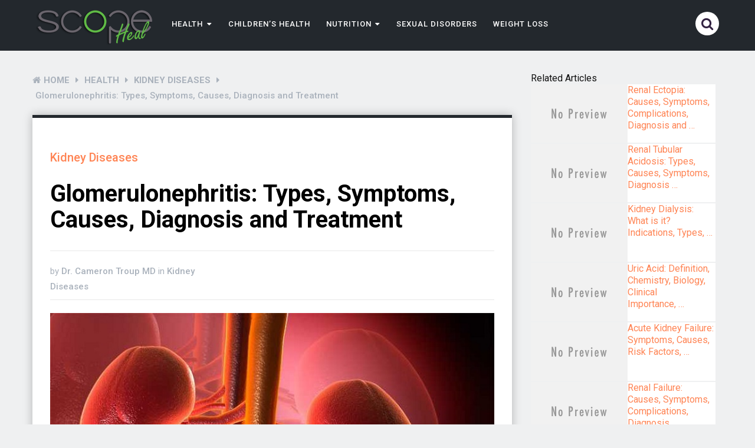

--- FILE ---
content_type: text/html; charset=UTF-8
request_url: https://scopeheal.com/glomerulonephritis-types/
body_size: 18026
content:
<!DOCTYPE html>
<html class="no-js" lang="en-US" prefix="og: https://ogp.me/ns#">
<head>
	<meta charset="UTF-8">
	<!-- Always force latest IE rendering engine (even in intranet) & Chrome Frame -->
	<!--[if IE ]>
	<meta http-equiv="X-UA-Compatible" content="IE=edge,chrome=1">
	<![endif]-->
	<link rel="profile" href="https://gmpg.org/xfn/11" />
	
					<link rel="icon" href="https://scopeheal.com/wp-content/uploads/2018/06/ScopeHeal.png" sizes="32x32" />					
					<meta name="msapplication-TileImage" content="https://scopeheal.com/wp-content/uploads/2018/06/ScopeHeal.png">		
					<link rel="apple-touch-icon-precomposed" href="https://scopeheal.com/wp-content/uploads/2018/06/ScopeHeal.png">		
					<meta name="viewport" content="width=device-width, initial-scale=1">
			<meta name="apple-mobile-web-app-capable" content="yes">
			<meta name="apple-mobile-web-app-status-bar-style" content="black">
		
									<link rel="prefetch" href="https://scopeheal.com">
				<link rel="prerender" href="https://scopeheal.com">
						<link rel="pingback" href="https://scopeheal.com/xmlrpc.php" />
	<script type="text/javascript">document.documentElement.className = document.documentElement.className.replace( /\bno-js\b/,'js' );</script>
<!-- Search Engine Optimization by Rank Math - https://rankmath.com/ -->
<title>Glomerulonephritis: Types, Symptoms, Causes, Diagnosis and Treatment - Scope Heal</title>
<meta name="description" content="Other terms you may hear are nephritis and nephrotic syndrome."/>
<meta name="robots" content="follow, index, max-snippet:-1, max-video-preview:-1, max-image-preview:large"/>
<link rel="canonical" href="https://scopeheal.com/glomerulonephritis-types/" />
<meta property="og:locale" content="en_US" />
<meta property="og:type" content="article" />
<meta property="og:title" content="Glomerulonephritis: Types, Symptoms, Causes, Diagnosis and Treatment - Scope Heal" />
<meta property="og:description" content="Other terms you may hear are nephritis and nephrotic syndrome." />
<meta property="og:url" content="https://scopeheal.com/glomerulonephritis-types/" />
<meta property="og:site_name" content="Scope Heal" />
<meta property="article:section" content="Kidney Diseases" />
<meta property="og:updated_time" content="2022-05-26T21:45:31+00:00" />
<meta property="og:image" content="https://scopeheal.com/wp-content/uploads/2018/04/glomerulonephritis.jpg" />
<meta property="og:image:secure_url" content="https://scopeheal.com/wp-content/uploads/2018/04/glomerulonephritis.jpg" />
<meta property="og:image:width" content="700" />
<meta property="og:image:height" content="437" />
<meta property="og:image:alt" content="Glomerulonephritis" />
<meta property="og:image:type" content="image/jpeg" />
<meta property="article:published_time" content="2018-04-29T11:53:26+00:00" />
<meta property="article:modified_time" content="2022-05-26T21:45:31+00:00" />
<meta name="twitter:card" content="summary_large_image" />
<meta name="twitter:title" content="Glomerulonephritis: Types, Symptoms, Causes, Diagnosis and Treatment - Scope Heal" />
<meta name="twitter:description" content="Other terms you may hear are nephritis and nephrotic syndrome." />
<meta name="twitter:image" content="https://scopeheal.com/wp-content/uploads/2018/04/glomerulonephritis.jpg" />
<meta name="twitter:label1" content="Written by" />
<meta name="twitter:data1" content="Dr. Cameron Troup MD" />
<meta name="twitter:label2" content="Time to read" />
<meta name="twitter:data2" content="3 minutes" />
<script type="application/ld+json" class="rank-math-schema">{"@context":"https://schema.org","@graph":[{"@type":["Person","Organization"],"@id":"https://scopeheal.com/#person","name":"Dr. Cameron Troup MD","logo":{"@type":"ImageObject","@id":"https://scopeheal.com/#logo","url":"https://scopeheal.com/wp-content/uploads/2021/07/scopeheal-1.png","contentUrl":"https://scopeheal.com/wp-content/uploads/2021/07/scopeheal-1.png","caption":"Dr. Cameron Troup MD","inLanguage":"en-US","width":"200","height":"61"},"image":{"@type":"ImageObject","@id":"https://scopeheal.com/#logo","url":"https://scopeheal.com/wp-content/uploads/2021/07/scopeheal-1.png","contentUrl":"https://scopeheal.com/wp-content/uploads/2021/07/scopeheal-1.png","caption":"Dr. Cameron Troup MD","inLanguage":"en-US","width":"200","height":"61"}},{"@type":"WebSite","@id":"https://scopeheal.com/#website","url":"https://scopeheal.com","name":"Dr. Cameron Troup MD","publisher":{"@id":"https://scopeheal.com/#person"},"inLanguage":"en-US"},{"@type":"ImageObject","@id":"https://scopeheal.com/wp-content/uploads/2018/04/glomerulonephritis.jpg","url":"https://scopeheal.com/wp-content/uploads/2018/04/glomerulonephritis.jpg","width":"700","height":"437","caption":"Glomerulonephritis","inLanguage":"en-US"},{"@type":"WebPage","@id":"https://scopeheal.com/glomerulonephritis-types/#webpage","url":"https://scopeheal.com/glomerulonephritis-types/","name":"Glomerulonephritis: Types, Symptoms, Causes, Diagnosis and Treatment - Scope Heal","datePublished":"2018-04-29T11:53:26+00:00","dateModified":"2022-05-26T21:45:31+00:00","isPartOf":{"@id":"https://scopeheal.com/#website"},"primaryImageOfPage":{"@id":"https://scopeheal.com/wp-content/uploads/2018/04/glomerulonephritis.jpg"},"inLanguage":"en-US"},{"@type":"Person","@id":"https://scopeheal.com/author/cameron12/","name":"Dr. Cameron Troup MD","url":"https://scopeheal.com/author/cameron12/","image":{"@type":"ImageObject","@id":"https://secure.gravatar.com/avatar/ad47c607d80dd7e16c7656571d08371e1b334f86a400e555a7cfb86a855f5ab3?s=96&amp;d=mm&amp;r=g","url":"https://secure.gravatar.com/avatar/ad47c607d80dd7e16c7656571d08371e1b334f86a400e555a7cfb86a855f5ab3?s=96&amp;d=mm&amp;r=g","caption":"Dr. Cameron Troup MD","inLanguage":"en-US"},"sameAs":["https://scopeheal.com/"]},{"@type":"BlogPosting","headline":"Glomerulonephritis: Types, Symptoms, Causes, Diagnosis and Treatment - Scope Heal","datePublished":"2018-04-29T11:53:26+00:00","dateModified":"2022-05-26T21:45:31+00:00","articleSection":"Kidney Diseases","author":{"@id":"https://scopeheal.com/author/cameron12/","name":"Dr. Cameron Troup MD"},"publisher":{"@id":"https://scopeheal.com/#person"},"description":"Other terms you may hear are\u00a0nephritis\u00a0and\u00a0nephrotic syndrome.","name":"Glomerulonephritis: Types, Symptoms, Causes, Diagnosis and Treatment - Scope Heal","@id":"https://scopeheal.com/glomerulonephritis-types/#richSnippet","isPartOf":{"@id":"https://scopeheal.com/glomerulonephritis-types/#webpage"},"image":{"@id":"https://scopeheal.com/wp-content/uploads/2018/04/glomerulonephritis.jpg"},"inLanguage":"en-US","mainEntityOfPage":{"@id":"https://scopeheal.com/glomerulonephritis-types/#webpage"}}]}</script>
<!-- /Rank Math WordPress SEO plugin -->

<link rel="alternate" type="application/rss+xml" title="Scope Heal &raquo; Feed" href="https://scopeheal.com/feed/" />
<link rel="alternate" title="oEmbed (JSON)" type="application/json+oembed" href="https://scopeheal.com/wp-json/oembed/1.0/embed?url=https%3A%2F%2Fscopeheal.com%2Fglomerulonephritis-types%2F" />
<link rel="alternate" title="oEmbed (XML)" type="text/xml+oembed" href="https://scopeheal.com/wp-json/oembed/1.0/embed?url=https%3A%2F%2Fscopeheal.com%2Fglomerulonephritis-types%2F&#038;format=xml" />
<style id='wp-img-auto-sizes-contain-inline-css' type='text/css'>
img:is([sizes=auto i],[sizes^="auto," i]){contain-intrinsic-size:3000px 1500px}
/*# sourceURL=wp-img-auto-sizes-contain-inline-css */
</style>
<style id='wp-emoji-styles-inline-css' type='text/css'>

	img.wp-smiley, img.emoji {
		display: inline !important;
		border: none !important;
		box-shadow: none !important;
		height: 1em !important;
		width: 1em !important;
		margin: 0 0.07em !important;
		vertical-align: -0.1em !important;
		background: none !important;
		padding: 0 !important;
	}
/*# sourceURL=wp-emoji-styles-inline-css */
</style>
<style id='wp-block-library-inline-css' type='text/css'>
:root{--wp-block-synced-color:#7a00df;--wp-block-synced-color--rgb:122,0,223;--wp-bound-block-color:var(--wp-block-synced-color);--wp-editor-canvas-background:#ddd;--wp-admin-theme-color:#007cba;--wp-admin-theme-color--rgb:0,124,186;--wp-admin-theme-color-darker-10:#006ba1;--wp-admin-theme-color-darker-10--rgb:0,107,160.5;--wp-admin-theme-color-darker-20:#005a87;--wp-admin-theme-color-darker-20--rgb:0,90,135;--wp-admin-border-width-focus:2px}@media (min-resolution:192dpi){:root{--wp-admin-border-width-focus:1.5px}}.wp-element-button{cursor:pointer}:root .has-very-light-gray-background-color{background-color:#eee}:root .has-very-dark-gray-background-color{background-color:#313131}:root .has-very-light-gray-color{color:#eee}:root .has-very-dark-gray-color{color:#313131}:root .has-vivid-green-cyan-to-vivid-cyan-blue-gradient-background{background:linear-gradient(135deg,#00d084,#0693e3)}:root .has-purple-crush-gradient-background{background:linear-gradient(135deg,#34e2e4,#4721fb 50%,#ab1dfe)}:root .has-hazy-dawn-gradient-background{background:linear-gradient(135deg,#faaca8,#dad0ec)}:root .has-subdued-olive-gradient-background{background:linear-gradient(135deg,#fafae1,#67a671)}:root .has-atomic-cream-gradient-background{background:linear-gradient(135deg,#fdd79a,#004a59)}:root .has-nightshade-gradient-background{background:linear-gradient(135deg,#330968,#31cdcf)}:root .has-midnight-gradient-background{background:linear-gradient(135deg,#020381,#2874fc)}:root{--wp--preset--font-size--normal:16px;--wp--preset--font-size--huge:42px}.has-regular-font-size{font-size:1em}.has-larger-font-size{font-size:2.625em}.has-normal-font-size{font-size:var(--wp--preset--font-size--normal)}.has-huge-font-size{font-size:var(--wp--preset--font-size--huge)}.has-text-align-center{text-align:center}.has-text-align-left{text-align:left}.has-text-align-right{text-align:right}.has-fit-text{white-space:nowrap!important}#end-resizable-editor-section{display:none}.aligncenter{clear:both}.items-justified-left{justify-content:flex-start}.items-justified-center{justify-content:center}.items-justified-right{justify-content:flex-end}.items-justified-space-between{justify-content:space-between}.screen-reader-text{border:0;clip-path:inset(50%);height:1px;margin:-1px;overflow:hidden;padding:0;position:absolute;width:1px;word-wrap:normal!important}.screen-reader-text:focus{background-color:#ddd;clip-path:none;color:#444;display:block;font-size:1em;height:auto;left:5px;line-height:normal;padding:15px 23px 14px;text-decoration:none;top:5px;width:auto;z-index:100000}html :where(.has-border-color){border-style:solid}html :where([style*=border-top-color]){border-top-style:solid}html :where([style*=border-right-color]){border-right-style:solid}html :where([style*=border-bottom-color]){border-bottom-style:solid}html :where([style*=border-left-color]){border-left-style:solid}html :where([style*=border-width]){border-style:solid}html :where([style*=border-top-width]){border-top-style:solid}html :where([style*=border-right-width]){border-right-style:solid}html :where([style*=border-bottom-width]){border-bottom-style:solid}html :where([style*=border-left-width]){border-left-style:solid}html :where(img[class*=wp-image-]){height:auto;max-width:100%}:where(figure){margin:0 0 1em}html :where(.is-position-sticky){--wp-admin--admin-bar--position-offset:var(--wp-admin--admin-bar--height,0px)}@media screen and (max-width:600px){html :where(.is-position-sticky){--wp-admin--admin-bar--position-offset:0px}}

/*# sourceURL=wp-block-library-inline-css */
</style><style id='global-styles-inline-css' type='text/css'>
:root{--wp--preset--aspect-ratio--square: 1;--wp--preset--aspect-ratio--4-3: 4/3;--wp--preset--aspect-ratio--3-4: 3/4;--wp--preset--aspect-ratio--3-2: 3/2;--wp--preset--aspect-ratio--2-3: 2/3;--wp--preset--aspect-ratio--16-9: 16/9;--wp--preset--aspect-ratio--9-16: 9/16;--wp--preset--color--black: #000000;--wp--preset--color--cyan-bluish-gray: #abb8c3;--wp--preset--color--white: #ffffff;--wp--preset--color--pale-pink: #f78da7;--wp--preset--color--vivid-red: #cf2e2e;--wp--preset--color--luminous-vivid-orange: #ff6900;--wp--preset--color--luminous-vivid-amber: #fcb900;--wp--preset--color--light-green-cyan: #7bdcb5;--wp--preset--color--vivid-green-cyan: #00d084;--wp--preset--color--pale-cyan-blue: #8ed1fc;--wp--preset--color--vivid-cyan-blue: #0693e3;--wp--preset--color--vivid-purple: #9b51e0;--wp--preset--gradient--vivid-cyan-blue-to-vivid-purple: linear-gradient(135deg,rgb(6,147,227) 0%,rgb(155,81,224) 100%);--wp--preset--gradient--light-green-cyan-to-vivid-green-cyan: linear-gradient(135deg,rgb(122,220,180) 0%,rgb(0,208,130) 100%);--wp--preset--gradient--luminous-vivid-amber-to-luminous-vivid-orange: linear-gradient(135deg,rgb(252,185,0) 0%,rgb(255,105,0) 100%);--wp--preset--gradient--luminous-vivid-orange-to-vivid-red: linear-gradient(135deg,rgb(255,105,0) 0%,rgb(207,46,46) 100%);--wp--preset--gradient--very-light-gray-to-cyan-bluish-gray: linear-gradient(135deg,rgb(238,238,238) 0%,rgb(169,184,195) 100%);--wp--preset--gradient--cool-to-warm-spectrum: linear-gradient(135deg,rgb(74,234,220) 0%,rgb(151,120,209) 20%,rgb(207,42,186) 40%,rgb(238,44,130) 60%,rgb(251,105,98) 80%,rgb(254,248,76) 100%);--wp--preset--gradient--blush-light-purple: linear-gradient(135deg,rgb(255,206,236) 0%,rgb(152,150,240) 100%);--wp--preset--gradient--blush-bordeaux: linear-gradient(135deg,rgb(254,205,165) 0%,rgb(254,45,45) 50%,rgb(107,0,62) 100%);--wp--preset--gradient--luminous-dusk: linear-gradient(135deg,rgb(255,203,112) 0%,rgb(199,81,192) 50%,rgb(65,88,208) 100%);--wp--preset--gradient--pale-ocean: linear-gradient(135deg,rgb(255,245,203) 0%,rgb(182,227,212) 50%,rgb(51,167,181) 100%);--wp--preset--gradient--electric-grass: linear-gradient(135deg,rgb(202,248,128) 0%,rgb(113,206,126) 100%);--wp--preset--gradient--midnight: linear-gradient(135deg,rgb(2,3,129) 0%,rgb(40,116,252) 100%);--wp--preset--font-size--small: 13px;--wp--preset--font-size--medium: 20px;--wp--preset--font-size--large: 36px;--wp--preset--font-size--x-large: 42px;--wp--preset--spacing--20: 0.44rem;--wp--preset--spacing--30: 0.67rem;--wp--preset--spacing--40: 1rem;--wp--preset--spacing--50: 1.5rem;--wp--preset--spacing--60: 2.25rem;--wp--preset--spacing--70: 3.38rem;--wp--preset--spacing--80: 5.06rem;--wp--preset--shadow--natural: 6px 6px 9px rgba(0, 0, 0, 0.2);--wp--preset--shadow--deep: 12px 12px 50px rgba(0, 0, 0, 0.4);--wp--preset--shadow--sharp: 6px 6px 0px rgba(0, 0, 0, 0.2);--wp--preset--shadow--outlined: 6px 6px 0px -3px rgb(255, 255, 255), 6px 6px rgb(0, 0, 0);--wp--preset--shadow--crisp: 6px 6px 0px rgb(0, 0, 0);}:where(.is-layout-flex){gap: 0.5em;}:where(.is-layout-grid){gap: 0.5em;}body .is-layout-flex{display: flex;}.is-layout-flex{flex-wrap: wrap;align-items: center;}.is-layout-flex > :is(*, div){margin: 0;}body .is-layout-grid{display: grid;}.is-layout-grid > :is(*, div){margin: 0;}:where(.wp-block-columns.is-layout-flex){gap: 2em;}:where(.wp-block-columns.is-layout-grid){gap: 2em;}:where(.wp-block-post-template.is-layout-flex){gap: 1.25em;}:where(.wp-block-post-template.is-layout-grid){gap: 1.25em;}.has-black-color{color: var(--wp--preset--color--black) !important;}.has-cyan-bluish-gray-color{color: var(--wp--preset--color--cyan-bluish-gray) !important;}.has-white-color{color: var(--wp--preset--color--white) !important;}.has-pale-pink-color{color: var(--wp--preset--color--pale-pink) !important;}.has-vivid-red-color{color: var(--wp--preset--color--vivid-red) !important;}.has-luminous-vivid-orange-color{color: var(--wp--preset--color--luminous-vivid-orange) !important;}.has-luminous-vivid-amber-color{color: var(--wp--preset--color--luminous-vivid-amber) !important;}.has-light-green-cyan-color{color: var(--wp--preset--color--light-green-cyan) !important;}.has-vivid-green-cyan-color{color: var(--wp--preset--color--vivid-green-cyan) !important;}.has-pale-cyan-blue-color{color: var(--wp--preset--color--pale-cyan-blue) !important;}.has-vivid-cyan-blue-color{color: var(--wp--preset--color--vivid-cyan-blue) !important;}.has-vivid-purple-color{color: var(--wp--preset--color--vivid-purple) !important;}.has-black-background-color{background-color: var(--wp--preset--color--black) !important;}.has-cyan-bluish-gray-background-color{background-color: var(--wp--preset--color--cyan-bluish-gray) !important;}.has-white-background-color{background-color: var(--wp--preset--color--white) !important;}.has-pale-pink-background-color{background-color: var(--wp--preset--color--pale-pink) !important;}.has-vivid-red-background-color{background-color: var(--wp--preset--color--vivid-red) !important;}.has-luminous-vivid-orange-background-color{background-color: var(--wp--preset--color--luminous-vivid-orange) !important;}.has-luminous-vivid-amber-background-color{background-color: var(--wp--preset--color--luminous-vivid-amber) !important;}.has-light-green-cyan-background-color{background-color: var(--wp--preset--color--light-green-cyan) !important;}.has-vivid-green-cyan-background-color{background-color: var(--wp--preset--color--vivid-green-cyan) !important;}.has-pale-cyan-blue-background-color{background-color: var(--wp--preset--color--pale-cyan-blue) !important;}.has-vivid-cyan-blue-background-color{background-color: var(--wp--preset--color--vivid-cyan-blue) !important;}.has-vivid-purple-background-color{background-color: var(--wp--preset--color--vivid-purple) !important;}.has-black-border-color{border-color: var(--wp--preset--color--black) !important;}.has-cyan-bluish-gray-border-color{border-color: var(--wp--preset--color--cyan-bluish-gray) !important;}.has-white-border-color{border-color: var(--wp--preset--color--white) !important;}.has-pale-pink-border-color{border-color: var(--wp--preset--color--pale-pink) !important;}.has-vivid-red-border-color{border-color: var(--wp--preset--color--vivid-red) !important;}.has-luminous-vivid-orange-border-color{border-color: var(--wp--preset--color--luminous-vivid-orange) !important;}.has-luminous-vivid-amber-border-color{border-color: var(--wp--preset--color--luminous-vivid-amber) !important;}.has-light-green-cyan-border-color{border-color: var(--wp--preset--color--light-green-cyan) !important;}.has-vivid-green-cyan-border-color{border-color: var(--wp--preset--color--vivid-green-cyan) !important;}.has-pale-cyan-blue-border-color{border-color: var(--wp--preset--color--pale-cyan-blue) !important;}.has-vivid-cyan-blue-border-color{border-color: var(--wp--preset--color--vivid-cyan-blue) !important;}.has-vivid-purple-border-color{border-color: var(--wp--preset--color--vivid-purple) !important;}.has-vivid-cyan-blue-to-vivid-purple-gradient-background{background: var(--wp--preset--gradient--vivid-cyan-blue-to-vivid-purple) !important;}.has-light-green-cyan-to-vivid-green-cyan-gradient-background{background: var(--wp--preset--gradient--light-green-cyan-to-vivid-green-cyan) !important;}.has-luminous-vivid-amber-to-luminous-vivid-orange-gradient-background{background: var(--wp--preset--gradient--luminous-vivid-amber-to-luminous-vivid-orange) !important;}.has-luminous-vivid-orange-to-vivid-red-gradient-background{background: var(--wp--preset--gradient--luminous-vivid-orange-to-vivid-red) !important;}.has-very-light-gray-to-cyan-bluish-gray-gradient-background{background: var(--wp--preset--gradient--very-light-gray-to-cyan-bluish-gray) !important;}.has-cool-to-warm-spectrum-gradient-background{background: var(--wp--preset--gradient--cool-to-warm-spectrum) !important;}.has-blush-light-purple-gradient-background{background: var(--wp--preset--gradient--blush-light-purple) !important;}.has-blush-bordeaux-gradient-background{background: var(--wp--preset--gradient--blush-bordeaux) !important;}.has-luminous-dusk-gradient-background{background: var(--wp--preset--gradient--luminous-dusk) !important;}.has-pale-ocean-gradient-background{background: var(--wp--preset--gradient--pale-ocean) !important;}.has-electric-grass-gradient-background{background: var(--wp--preset--gradient--electric-grass) !important;}.has-midnight-gradient-background{background: var(--wp--preset--gradient--midnight) !important;}.has-small-font-size{font-size: var(--wp--preset--font-size--small) !important;}.has-medium-font-size{font-size: var(--wp--preset--font-size--medium) !important;}.has-large-font-size{font-size: var(--wp--preset--font-size--large) !important;}.has-x-large-font-size{font-size: var(--wp--preset--font-size--x-large) !important;}
/*# sourceURL=global-styles-inline-css */
</style>

<style id='classic-theme-styles-inline-css' type='text/css'>
/*! This file is auto-generated */
.wp-block-button__link{color:#fff;background-color:#32373c;border-radius:9999px;box-shadow:none;text-decoration:none;padding:calc(.667em + 2px) calc(1.333em + 2px);font-size:1.125em}.wp-block-file__button{background:#32373c;color:#fff;text-decoration:none}
/*# sourceURL=/wp-includes/css/classic-themes.min.css */
</style>
<link rel='stylesheet' id='ez-toc-css' href='https://scopeheal.com/wp-content/plugins/easy-table-of-contents/assets/css/screen.min.css' type='text/css' media='all' />
<style id='ez-toc-inline-css' type='text/css'>
div#ez-toc-container .ez-toc-title {font-size: 120%;}div#ez-toc-container .ez-toc-title {font-weight: 500;}div#ez-toc-container ul li , div#ez-toc-container ul li a {font-size: 95%;}div#ez-toc-container ul li , div#ez-toc-container ul li a {font-weight: 500;}div#ez-toc-container nav ul ul li {font-size: 90%;}.ez-toc-box-title {font-weight: bold; margin-bottom: 10px; text-align: center; text-transform: uppercase; letter-spacing: 1px; color: #666; padding-bottom: 5px;position:absolute;top:-4%;left:5%;background-color: inherit;transition: top 0.3s ease;}.ez-toc-box-title.toc-closed {top:-25%;}
.ez-toc-container-direction {direction: ltr;}.ez-toc-counter ul{counter-reset: item ;}.ez-toc-counter nav ul li a::before {content: counters(item, '.', decimal) '. ';display: inline-block;counter-increment: item;flex-grow: 0;flex-shrink: 0;margin-right: .2em; float: left; }.ez-toc-widget-direction {direction: ltr;}.ez-toc-widget-container ul{counter-reset: item ;}.ez-toc-widget-container nav ul li a::before {content: counters(item, '.', decimal) '. ';display: inline-block;counter-increment: item;flex-grow: 0;flex-shrink: 0;margin-right: .2em; float: left; }
/*# sourceURL=ez-toc-inline-css */
</style>
<link rel='stylesheet' id='dividend-stylesheet-css' href='https://scopeheal.com/wp-content/themes/mts_dividend/style.css' type='text/css' media='all' />
<style id='dividend-stylesheet-inline-css' type='text/css'>

		body {background-color:#eff0f1;background-image:url(https://scopeheal.com/wp-content/themes/mts_dividend/images/nobg.png);}
		#site-header, .navigation.mobile-menu-wrapper {background-color:#23282d;background-image:url(https://scopeheal.com/wp-content/themes/mts_dividend/images/nobg.png);}
		.primary-carousel-wrap {background-color:#eff0f1;background-image:url(https://scopeheal.com/wp-content/themes/mts_dividend/images/nobg.png);}
		.homepage-deals {background-color:#23282d;background-image:url(https://scopeheal.com/wp-content/themes/mts_dividend/images/nobg.png);}
		.article-wrap {background-color:#eff0f1;background-image:url(https://scopeheal.com/wp-content/themes/mts_dividend/images/nobg.png);}
		.call-to-action {background-color:#23282d;background-image:url(https://scopeheal.com/wp-content/themes/mts_dividend/images/nobg.png);}
		.mts-featured-clients {background-color:#ffffff;background-image:url(https://scopeheal.com/wp-content/themes/mts_dividend/images/nobg.png);}
		#site-footer {background-color:#23282d;background-image:url(https://scopeheal.com/wp-content/themes/mts_dividend/images/nobg.png);}
		.widget-single-subscribe .widget #wp-subscribe {background-color:#23282d;background-image:url(https://scopeheal.com/wp-content/themes/mts_dividend/images/newsletter-long-bg2.png);background-repeat:no-repeat;background-attachment:scroll;background-position:left top;background-size:cover;}

		.primary-carousel-wrap .featured-category-title, .primary-carousel-wrap .featured-category-title:after, .primary-carousel-wrap .owl-prev, .primary-carousel-wrap .owl-next { background-color: #23282d; }
		.primary-carousel-post, .primary-carousel-post:hover { color: #23282d; }

		.homepage-deals .featured-category-title, .homepage-deals .featured-category-title:after { background-color: #373e46; }

		.call-to-action-title span { color: #edb746; }
		.call-to-action-button a { background-color: #88bf5f; }
		.call-to-action-button a:hover { background: #62963c }

		.footer-header h3 { background-color: #373e46; }

		.pagination a { color: #23282d; }

		.sidebar .widget h3, .pagination .page-numbers.current, .single .pagination > .current, .tagcloud a, .widget .wp_review_tab_widget_content .tab_title.selected a, .widget .wpt_widget_content .tab_title.selected a, #load-posts a, .woocommerce nav.woocommerce-pagination ul li span.current, .woocommerce-page nav.woocommerce-pagination ul li span.current, .woocommerce #content nav.woocommerce-pagination ul li span.current, .woocommerce-page #content nav.woocommerce-pagination ul li span.current, .article-layout-2 .latestPost.post-1 .latestPost-layout, .article-layout-2 .latestPost.post-1 .article-content, .article-layout-3 .latestPost.post-1 .latestPost-layout, .article-layout-3 .latestPost.post-1 .article-content, .article-layout-4 .latestPost.post-1 .latestPost-layout, .article-layout-4 .latestPost.post-1 .article-content, .article-layout-5 .latestPost.post-1 .latestPost-layout, .article-layout-5 .latestPost.post-1 .article-content, .tags a, .related-posts h4, .postauthor h4, .cd-tabs-navigation h4 a.selected, .cd-tabs-navigation h4 a.selected:after, #respond h4:after, #respond h4, .deals-button { background: #23282d; }

        input[type='submit'], .deal-link, .deals-advanced-recent-posts .btn-archive-link, .single-deals-button a, .woocommerce a.button, .woocommerce-page a.button, .woocommerce button.button, .woocommerce-page button.button, .woocommerce input.button, .woocommerce-page input.button, .woocommerce #respond input#submit, .woocommerce-page #respond input#submit, .woocommerce #content input.button, .woocommerce-page #content input.button, .woocommerce #respond input#submit.alt, .woocommerce a.button.alt, .woocommerce button.button.alt, .woocommerce input.button.alt, .woocommerce #respond input#submit.alt.disabled, .woocommerce #respond input#submit.alt:disabled, .woocommerce #respond input#submit.alt:disabled[disabled], .woocommerce a.button.alt.disabled, .woocommerce a.button.alt:disabled, .woocommerce a.button.alt:disabled[disabled], .woocommerce button.button.alt.disabled, .woocommerce button.button.alt:disabled, .woocommerce button.button.alt:disabled[disabled], .woocommerce input.button.alt:disabled, .woocommerce input.button.alt:disabled[disabled], .woocommerce span.onsale, .deals-link, .ball-pulse > div, .pace .pace-progress, .latestPost-review-wrapper, #wpmm-megamenu .review-total-only, html .review-type-circle.latestPost-review-wrapper, .widget .review-total-only.large-thumb, #commentform input#submit, .woocommerce-account .woocommerce-MyAccount-navigation li.is-active, .bypostauthor .fn:after, .owl-prev:hover, .owl-next:hover, #subscribe .wp-subscribe-wrap, .deals-button:hover, .featuredBox .deals-button, #secondary-navigation a:hover, #secondary-navigation li:hover a, .woocommerce-product-search button[type='submit'], .woocommerce .woocommerce-widget-layered-nav-dropdown__submit { background: #ff8454; color: #fff; }

		.widget .wp-subscribe input.submit, .featuredBox .title:hover { background-color: #08090b }

		.deals-link:hover, .single-deals-button a:hover, .woocommerce a.button:hover, .woocommerce-page a.button:hover, .woocommerce button.button:hover, .woocommerce-page button.button:hover, .woocommerce input.button:hover, .woocommerce-page input.button:hover, .woocommerce #respond input#submit:hover, .woocommerce-page #respond input#submit:hover, .woocommerce #content input.button:hover, .woocommerce-page #content input.button:hover, input[type='submit']:hover, #commentform input#submit:hover, .woocommerce #respond input#submit.alt:hover, .woocommerce a.button.alt:hover, .woocommerce button.button.alt:hover, .woocommerce input.button.alt:hover, .woocommerce-product-search input[type='submit']:hover, .deals-advanced-recent-posts .btn-archive-link:hover, .woocommerce-product-search button[type='submit']:hover, .woocommerce .woocommerce-widget-layered-nav-dropdown__submit:hover { background-color: #ff4d07; }

		a, .single-post-category, .related-posts h4:before, .related-posts .latestPost-layout:after, .postauthor h4:before, .post-like.active, .post-dislike.active, .widget .wp-subscribe-wrap h4.title span { color: #ff8454; }

		.widget .wp_review_tab_widget_content .tab_title.selected a, .widget .wpt_widget_content .tab_title.selected a, .single_post { border-color: #23282d; }

		
		
		.bypostauthor .fn:after { content: "Author"; font-size: 14px; padding: 4px 10px; margin-left: 8px; color: #fff; font-weight: normal; }
		
		
		
			
/*# sourceURL=dividend-stylesheet-inline-css */
</style>
<link rel='stylesheet' id='responsive-css' href='https://scopeheal.com/wp-content/themes/mts_dividend/css/responsive.css' type='text/css' media='all' />
<link rel='stylesheet' id='fontawesome-css' href='https://scopeheal.com/wp-content/themes/mts_dividend/css/font-awesome.min.css' type='text/css' media='all' />
<script type="text/javascript" src="https://scopeheal.com/wp-includes/js/jquery/jquery.min.js" id="jquery-core-js"></script>
<script type="text/javascript" src="https://scopeheal.com/wp-includes/js/jquery/jquery-migrate.min.js" id="jquery-migrate-js"></script>
<link rel="https://api.w.org/" href="https://scopeheal.com/wp-json/" /><link rel="alternate" title="JSON" type="application/json" href="https://scopeheal.com/wp-json/wp/v2/posts/3905" /><link rel="EditURI" type="application/rsd+xml" title="RSD" href="https://scopeheal.com/xmlrpc.php?rsd" />
<meta name="generator" content="WordPress 6.9" />
<link rel='shortlink' href='https://scopeheal.com/?p=3905' />
<!-- HFCM by 99 Robots - Snippet # 1: Analytic -->
<!-- Google tag (gtag.js) -->
<script async src="https://www.googletagmanager.com/gtag/js?id=G-35YVMX63H3"></script>
<script>
  window.dataLayer = window.dataLayer || [];
  function gtag(){dataLayer.push(arguments);}
  gtag('js', new Date());

  gtag('config', 'G-35YVMX63H3');
</script>
<!-- /end HFCM by 99 Robots -->
<!-- HFCM by 99 Robots - Snippet # 2: Auto Ads -->
<script data-ad-client="ca-pub-4230868998712733" async src="https://pagead2.googlesyndication.com/pagead/js/adsbygoogle.js"></script>
<!-- /end HFCM by 99 Robots -->
<link href="//fonts.googleapis.com/css?family=Roboto:700|Roboto:500|Roboto:normal&amp;subset=latin" rel="stylesheet" type="text/css">
<style type="text/css">
#logo a { font-family: 'Roboto'; font-weight: 700; font-size: 30px; color: #ffffff; }
#secondary-navigation a, .login-wrap .user-name, .login-signup a { font-family: 'Roboto'; font-weight: 500; font-size: 13px; color: #ffffff;text-transform: uppercase; letter-spacing: .95px;  }
.carousel-title, .deals-title { font-family: 'Roboto'; font-weight: normal; font-size: 18px; color: #004aac; }
.latestPost .title { font-family: 'Roboto'; font-weight: normal; font-size: 18px; color: #004aac; }
.post-info, .breadcrumb, .pagination { font-family: 'Roboto'; font-weight: 500; font-size: 15px; color: #aab2bc; }
.call-to-action { font-family: 'Roboto'; font-weight: 700; font-size: 20px; color: #fff; }
.single-title, .title.entry-title { font-family: 'Roboto'; font-weight: 700; font-size: 40px; color: #000000; }
.deals-related-post.latestPost .title { font-family: 'Roboto'; font-weight: normal; font-size: 20px; color: #004aac; }
body { font-family: 'Roboto'; font-weight: normal; font-size: 16px; color: #111111; }
.widget h3 { font-family: 'Roboto'; font-weight: 500; font-size: 16px; color: #ffffff;text-transform: uppercase; }
.widget .post-title, .sidebar .widget .entry-title, .widget .slide-title, .widget .wpt_comment_meta { font-family: 'Roboto'; font-weight: 500; font-size: 13px; color: #004aac; }
.widget { font-family: 'Roboto'; font-weight: normal; font-size: 14px; color: #2b2d32; }
#site-footer .widget h3 { font-family: 'Roboto'; font-weight: 500; font-size: 14px; color: #ffffff;text-transform: uppercase; }
#site-footer .widget .post-title, #site-footer .widget .entry-title, #site-footer .widget .slide-title, #site-footer .widget .wpt_comment_meta { font-family: 'Roboto'; font-weight: 500; font-size: 14px; color: #ffffff; }
#site-footer .widget { font-family: 'Roboto'; font-weight: normal; font-size: 17px; color: #ffffff; }
.footer-navigation li a, .footer-bottom, #site-footer .textwidget, #site-footer .widget_rss li, .footer-navigation li:before { font-family: 'Roboto'; font-weight: normal; font-size: 16px; color: #656e77; }
.copyrights { font-family: 'Roboto'; font-weight: normal; font-size: 16px; color: #ffffff; }
h1 { font-family: 'Roboto'; font-weight: 700; font-size: 28px; color: #000000; }
h2 { font-family: 'Roboto'; font-weight: 700; font-size: 24px; color: #000000; }
h3 { font-family: 'Roboto'; font-weight: 700; font-size: 22px; color: #000000; }
h4 { font-family: 'Roboto'; font-weight: 700; font-size: 20px; color: #000000; }
h5 { font-family: 'Roboto'; font-weight: 700; font-size: 18px; color: #000000; }
h6 { font-family: 'Roboto'; font-weight: 700; font-size: 16px; color: #000000; }
</style>
<script type="application/ld+json">
{
    "@context": "http://schema.org",
    "@type": "BlogPosting",
    "mainEntityOfPage": {
        "@type": "WebPage",
        "@id": "https://scopeheal.com/glomerulonephritis-types/"
    },
    "headline": "Glomerulonephritis: Types, Symptoms, Causes, Diagnosis and Treatment - Scope Heal",
    "image": {
        "@type": "ImageObject",
        "url": "https://scopeheal.com/wp-content/uploads/2018/04/glomerulonephritis.jpg",
        "width": 700,
        "height": 437
    },
    "datePublished": "2018-04-29T11:53:26+0000",
    "dateModified": "2022-05-26T21:45:31+0000",
    "author": {
        "@type": "Person",
        "name": "Dr. Cameron Troup MD"
    },
    "publisher": {
        "@type": "Organization",
        "name": "Scope Heal",
        "logo": {
            "@type": "ImageObject",
            "url": "https://scopeheal.com/wp-content/uploads/2018/05/scopeheal-1.png",
            "width": 200,
            "height": 61
        }
    },
    "description": "It is a group of diseases that damage the part of the kidney that filters the blood (called glomerulus).Other "
}
</script>
<link rel="icon" href="https://scopeheal.com/wp-content/uploads/2018/06/ScopeHeal.png" sizes="32x32" />
<link rel="icon" href="https://scopeheal.com/wp-content/uploads/2018/06/ScopeHeal.png" sizes="192x192" />
<link rel="apple-touch-icon" href="https://scopeheal.com/wp-content/uploads/2018/06/ScopeHeal.png" />
<meta name="msapplication-TileImage" content="https://scopeheal.com/wp-content/uploads/2018/06/ScopeHeal.png" />
		<style type="text/css" id="wp-custom-css">
			/** Disable Comment Box **/
.comment-form #url{
    display:none;
}
		</style>
		</head>
<body data-rsssl=1 id="blog" class="wp-singular post-template-default single single-post postid-3905 single-format-standard wp-theme-mts_dividend main">
	<div class="main-container">
					<div id="catcher" class="clear" ></div>
			<header id="site-header" class="sticky-navigation" role="banner" itemscope itemtype="http://schema.org/WPHeader">
					<div id="header" class="container clearfix">
				<div class="logo-wrap">
																		<h2 id="logo" class="image-logo" itemprop="headline">
								<a href="https://scopeheal.com">
									<img src="https://scopeheal.com/wp-content/uploads/2018/05/scopeheal-1.png" alt="Scope Heal" width="200" height="61"></a>
							</h2><!-- END #logo -->
						
									</div>
									<div id="secondary-navigation" role="navigation" itemscope itemtype="http://schema.org/SiteNavigationElement">
						<a href="#" id="pull" class="toggle-mobile-menu">Menu</a>
													<nav class="navigation clearfix mobile-menu-wrapper">
																	<ul id="menu-pri" class="menu clearfix"><li id="menu-item-10553" class="menu-item menu-item-type-taxonomy menu-item-object-category current-post-ancestor menu-item-has-children menu-item-10553"><a href="https://scopeheal.com/category/health/"> <style>.navigation #menu-item-10553:hover a { background:  !important; }</style>Health</a>
<ul class="sub-menu">
	<li id="menu-item-10554" class="menu-item menu-item-type-taxonomy menu-item-object-category menu-item-10554"><a href="https://scopeheal.com/category/health/allergies/"> <style>.navigation #menu-item-10554:hover a { background:  !important; }</style>Allergies</a></li>
	<li id="menu-item-10555" class="menu-item menu-item-type-taxonomy menu-item-object-category menu-item-10555"><a href="https://scopeheal.com/category/health/alternative-medicine/"> <style>.navigation #menu-item-10555:hover a { background:  !important; }</style>Alternative Medicine</a></li>
	<li id="menu-item-10556" class="menu-item menu-item-type-taxonomy menu-item-object-category menu-item-10556"><a href="https://scopeheal.com/category/health/amino-acids/"> <style>.navigation #menu-item-10556:hover a { background:  !important; }</style>Amino acids</a></li>
	<li id="menu-item-10557" class="menu-item menu-item-type-taxonomy menu-item-object-category menu-item-10557"><a href="https://scopeheal.com/category/health/anatomy/"> <style>.navigation #menu-item-10557:hover a { background:  !important; }</style>Anatomy</a></li>
	<li id="menu-item-10558" class="menu-item menu-item-type-taxonomy menu-item-object-category menu-item-10558"><a href="https://scopeheal.com/category/health/anxiety/"> <style>.navigation #menu-item-10558:hover a { background:  !important; }</style>Anxiety</a></li>
	<li id="menu-item-10559" class="menu-item menu-item-type-taxonomy menu-item-object-category menu-item-10559"><a href="https://scopeheal.com/category/health/arthritis/"> <style>.navigation #menu-item-10559:hover a { background:  !important; }</style>Arthritis</a></li>
	<li id="menu-item-10560" class="menu-item menu-item-type-taxonomy menu-item-object-category menu-item-10560"><a href="https://scopeheal.com/category/health/bacteria/"> <style>.navigation #menu-item-10560:hover a { background:  !important; }</style>Bacteria</a></li>
	<li id="menu-item-10561" class="menu-item menu-item-type-taxonomy menu-item-object-category menu-item-10561"><a href="https://scopeheal.com/category/health/bacterial-diseases/"> <style>.navigation #menu-item-10561:hover a { background:  !important; }</style>Bacterial Diseases</a></li>
	<li id="menu-item-10562" class="menu-item menu-item-type-taxonomy menu-item-object-category menu-item-10562"><a href="https://scopeheal.com/category/health/bacterial-infections/"> <style>.navigation #menu-item-10562:hover a { background:  !important; }</style>Bacterial Infections</a></li>
	<li id="menu-item-10563" class="menu-item menu-item-type-taxonomy menu-item-object-category menu-item-10563"><a href="https://scopeheal.com/category/health/bacterial-toxins/"> <style>.navigation #menu-item-10563:hover a { background:  !important; }</style>Bacterial Toxins</a></li>
	<li id="menu-item-10564" class="menu-item menu-item-type-taxonomy menu-item-object-category menu-item-10564"><a href="https://scopeheal.com/category/health/biology/"> <style>.navigation #menu-item-10564:hover a { background:  !important; }</style>Biology</a></li>
	<li id="menu-item-10565" class="menu-item menu-item-type-taxonomy menu-item-object-category menu-item-10565"><a href="https://scopeheal.com/category/health/blood-pressure/"> <style>.navigation #menu-item-10565:hover a { background:  !important; }</style>Blood Pressure</a></li>
	<li id="menu-item-10566" class="menu-item menu-item-type-taxonomy menu-item-object-category menu-item-10566"><a href="https://scopeheal.com/category/health/bone-system/"> <style>.navigation #menu-item-10566:hover a { background:  !important; }</style>Bone System</a></li>
	<li id="menu-item-10567" class="menu-item menu-item-type-taxonomy menu-item-object-category menu-item-10567"><a href="https://scopeheal.com/category/health/brain-diseases/"> <style>.navigation #menu-item-10567:hover a { background:  !important; }</style>Brain Diseases</a></li>
	<li id="menu-item-10568" class="menu-item menu-item-type-taxonomy menu-item-object-category menu-item-10568"><a href="https://scopeheal.com/category/health/brain-disorders/"> <style>.navigation #menu-item-10568:hover a { background:  !important; }</style>Brain Disorders</a></li>
	<li id="menu-item-10569" class="menu-item menu-item-type-taxonomy menu-item-object-category menu-item-10569"><a href="https://scopeheal.com/category/health/breast-tissue/"> <style>.navigation #menu-item-10569:hover a { background:  !important; }</style>Breast tissue</a></li>
	<li id="menu-item-10570" class="menu-item menu-item-type-taxonomy menu-item-object-category menu-item-10570"><a href="https://scopeheal.com/category/health/cancer/"> <style>.navigation #menu-item-10570:hover a { background:  !important; }</style>Cancer</a></li>
	<li id="menu-item-10571" class="menu-item menu-item-type-taxonomy menu-item-object-category menu-item-10571"><a href="https://scopeheal.com/category/health/diseases-of-the-digestive-system/"> <style>.navigation #menu-item-10571:hover a { background:  !important; }</style>Diseases of the Digestive System</a></li>
	<li id="menu-item-10572" class="menu-item menu-item-type-taxonomy menu-item-object-category menu-item-10572"><a href="https://scopeheal.com/category/health/disorders-in-general/"> <style>.navigation #menu-item-10572:hover a { background:  !important; }</style>Disorders in General</a></li>
	<li id="menu-item-10573" class="menu-item menu-item-type-taxonomy menu-item-object-category menu-item-10573"><a href="https://scopeheal.com/category/health/dolores/"> <style>.navigation #menu-item-10573:hover a { background:  !important; }</style>Dolores</a></li>
	<li id="menu-item-10574" class="menu-item menu-item-type-taxonomy menu-item-object-category menu-item-10574"><a href="https://scopeheal.com/category/health/eye-diseases/"> <style>.navigation #menu-item-10574:hover a { background:  !important; }</style>Eye Diseases</a></li>
	<li id="menu-item-10575" class="menu-item menu-item-type-taxonomy menu-item-object-category menu-item-10575"><a href="https://scopeheal.com/category/health/fatigue-or-fatigue/"> <style>.navigation #menu-item-10575:hover a { background:  !important; }</style>Fatigue or Fatigue</a></li>
	<li id="menu-item-10576" class="menu-item menu-item-type-taxonomy menu-item-object-category menu-item-10576"><a href="https://scopeheal.com/category/health/female-reproductive-apparatus/"> <style>.navigation #menu-item-10576:hover a { background:  !important; }</style>Female Reproductive Apparatus</a></li>
	<li id="menu-item-10577" class="menu-item menu-item-type-taxonomy menu-item-object-category menu-item-10577"><a href="https://scopeheal.com/category/health/female-reproductive-system/"> <style>.navigation #menu-item-10577:hover a { background:  !important; }</style>Female Reproductive System</a></li>
</ul>
</li>
<li id="menu-item-10578" class="menu-item menu-item-type-taxonomy menu-item-object-category menu-item-10578"><a href="https://scopeheal.com/category/childrens-health/"> <style>.navigation #menu-item-10578:hover a { background:  !important; }</style>Children&#8217;s Health</a></li>
<li id="menu-item-10579" class="menu-item menu-item-type-taxonomy menu-item-object-category menu-item-has-children menu-item-10579"><a href="https://scopeheal.com/category/health/nutrition/"> <style>.navigation #menu-item-10579:hover a { background:  !important; }</style>Nutrition</a>
<ul class="sub-menu">
	<li id="menu-item-10582" class="menu-item menu-item-type-taxonomy menu-item-object-category menu-item-10582"><a href="https://scopeheal.com/category/health/diets/"> <style>.navigation #menu-item-10582:hover a { background:  !important; }</style>Diets</a></li>
	<li id="menu-item-10584" class="menu-item menu-item-type-taxonomy menu-item-object-category menu-item-10584"><a href="https://scopeheal.com/category/health/digestive-system-diseases/"> <style>.navigation #menu-item-10584:hover a { background:  !important; }</style>Digestive System Diseases</a></li>
	<li id="menu-item-10583" class="menu-item menu-item-type-taxonomy menu-item-object-category menu-item-10583"><a href="https://scopeheal.com/category/health/digestive-system/"> <style>.navigation #menu-item-10583:hover a { background:  !important; }</style>Digestive System</a></li>
</ul>
</li>
<li id="menu-item-10580" class="menu-item menu-item-type-taxonomy menu-item-object-category menu-item-10580"><a href="https://scopeheal.com/category/health/sexual-disorders/"> <style>.navigation #menu-item-10580:hover a { background:  !important; }</style>Sexual Disorders</a></li>
<li id="menu-item-10581" class="menu-item menu-item-type-taxonomy menu-item-object-category menu-item-10581"><a href="https://scopeheal.com/category/health/weight-loss/"> <style>.navigation #menu-item-10581:hover a { background:  !important; }</style>Weight Loss</a></li>
</ul>															</nav>
											</div>
													<div id="search-6" class="widget widget_search">
						
<form method="get" id="searchform" class="search-form" action="https://scopeheal.com" _lpchecked="1">
	<fieldset>
		<input type="search" name="s" id="s" value="" placeholder="search..."  />
		<button id="search-image" class="sbutton" type="submit" value=""><i class="fa fa-search"></i></button>
	</fieldset>
</form>
					</div><!-- END #search-6 -->
															</div><!--#header-->
		</header>
		
<div id="page" class="single">
	<div class="page-inner">	
		<article class="article">
			<div id="content_box" >
									<div id="post-3905" class="g post post-3905 type-post status-publish format-standard has-post-thumbnail hentry category-kidney-diseases has_thumb">
													    <div class="breadcrumb" xmlns:v="http://rdf.data-vocabulary.org/#"><div><i class="fa fa-home"></i></div> <div typeof="v:Breadcrumb" class="root"><a rel="v:url" property="v:title" href="https://scopeheal.com">Home</a></div><div><i class="fa fa-caret-right"></i></div><div typeof="v:Breadcrumb"><a href="https://scopeheal.com/category/health/" rel="v:url" property="v:title">Health</a></div><div><i class="fa fa-caret-right"></i></div><div typeof="v:Breadcrumb"><a href="https://scopeheal.com/category/health/kidney-diseases/" rel="v:url" property="v:title">Kidney Diseases</a></div><div><i class="fa fa-caret-right"></i></div><div><span>Glomerulonephritis: Types, Symptoms, Causes, Diagnosis and Treatment</span></div></div>
																<div class="single_post">
																														<header>
																						<div class="single-post-category">
												<a href="https://scopeheal.com/category/health/kidney-diseases/"">Kidney Diseases</a>										    </div>
										    											<h1 class="title single-title entry-title">Glomerulonephritis: Types, Symptoms, Causes, Diagnosis and Treatment</h1>
											<div class="post-info">
										   														<div class="single-meta-info">
																											<span class="theauthor"><span class="thespace">by&nbsp;</span><span><a href="https://scopeheal.com/author/cameron12/" title="Posts by Dr. Cameron Troup MD" rel="author">Dr. Cameron Troup MD</a></span></span>
																											<span class="thecategory"><span class="thespace">in&nbsp;</span><span><a href="https://scopeheal.com/category/health/kidney-diseases/" title="View all posts in Kidney Diseases">Kidney Diseases</a></span></span>
																									</div>	
																							</div>
										</header><!--.headline_area-->
																					<div class="featured-thumbnail">
												<img width="700" height="437" src="" class="attachment-dividend-bigthumb size-dividend-bigthumb wp-post-image" alt="Glomerulonephritis" title="" decoding="async" fetchpriority="high" srcset="" sizes="(max-width: 700px) 100vw, 700px" data-layzr="https://scopeheal.com/wp-content/uploads/2018/04/glomerulonephritis.jpg" data-layzr-srcset="https://scopeheal.com/wp-content/uploads/2018/04/glomerulonephritis.jpg 700w, https://scopeheal.com/wp-content/uploads/2018/04/glomerulonephritis-300x187.jpg 300w" />											</div>
											
										<div class="post-single-content box mark-links entry-content">
																						
																						<div class="thecontent">
												<div class='code-block code-block-1' style='margin: 8px 0; clear: both;'>
<script async src="https://pagead2.googlesyndication.com/pagead/js/adsbygoogle.js"></script>
<!-- ScopeHeal -->
<ins class="adsbygoogle"
     style="display:block"
     data-ad-client="ca-pub-4230868998712733"
     data-ad-slot="8009782614"
     data-ad-format="auto"
     data-full-width-responsive="true"></ins>
<script>
     (adsbygoogle = window.adsbygoogle || []).push({});
</script></div>
<div id="ez-toc-container" class="ez-toc-v2_0_80 counter-hierarchy ez-toc-counter ez-toc-transparent ez-toc-container-direction">
<div class='code-block code-block-2' style='margin: 8px 0; clear: both;'>
<script async src="https://pagead2.googlesyndication.com/pagead/js/adsbygoogle.js"></script>
<!-- ScopeHeal -->
<ins class="adsbygoogle"
     style="display:block"
     data-ad-client="ca-pub-4230868998712733"
     data-ad-slot="8009782614"
     data-ad-format="auto"
     data-full-width-responsive="true"></ins>
<script>
     (adsbygoogle = window.adsbygoogle || []).push({});
</script></div>
<p class="ez-toc-title" style="cursor:inherit">Index</p>
<label for="ez-toc-cssicon-toggle-item-696e8929cd652" class="ez-toc-cssicon-toggle-label"><span class=""><span class="eztoc-hide" style="display:none;">Toggle</span><span class="ez-toc-icon-toggle-span"><svg style="fill: #999;color:#999" xmlns="http://www.w3.org/2000/svg" class="list-377408" width="20px" height="20px" viewBox="0 0 24 24" fill="none"><path d="M6 6H4v2h2V6zm14 0H8v2h12V6zM4 11h2v2H4v-2zm16 0H8v2h12v-2zM4 16h2v2H4v-2zm16 0H8v2h12v-2z" fill="currentColor"></path></svg><svg style="fill: #999;color:#999" class="arrow-unsorted-368013" xmlns="http://www.w3.org/2000/svg" width="10px" height="10px" viewBox="0 0 24 24" version="1.2" baseProfile="tiny"><path d="M18.2 9.3l-6.2-6.3-6.2 6.3c-.2.2-.3.4-.3.7s.1.5.3.7c.2.2.4.3.7.3h11c.3 0 .5-.1.7-.3.2-.2.3-.5.3-.7s-.1-.5-.3-.7zM5.8 14.7l6.2 6.3 6.2-6.3c.2-.2.3-.5.3-.7s-.1-.5-.3-.7c-.2-.2-.4-.3-.7-.3h-11c-.3 0-.5.1-.7.3-.2.2-.3.5-.3.7s.1.5.3.7z"/></svg></span></span></label><input type="checkbox"  id="ez-toc-cssicon-toggle-item-696e8929cd652"  aria-label="Toggle" /><nav><ul class='ez-toc-list ez-toc-list-level-1 ' ><li class='ez-toc-page-1 ez-toc-heading-level-2'><a class="ez-toc-link ez-toc-heading-1" href="#It_is_a_group_of_diseases_that_damage_the_part_of_the_kidney_that_filters_the_blood_called_glomerulus" >It is a group of diseases that damage the part of the kidney that filters the blood (called glomerulus).</a><ul class='ez-toc-list-level-3' ><li class='ez-toc-heading-level-3'><a class="ez-toc-link ez-toc-heading-2" href="#Types" >Types</a></li><li class='ez-toc-page-1 ez-toc-heading-level-3'><a class="ez-toc-link ez-toc-heading-3" href="#Symptoms_of_kidney_failure" >Symptoms of kidney failure</a></li><li class='ez-toc-page-1 ez-toc-heading-level-3'><a class="ez-toc-link ez-toc-heading-4" href="#Causes" >Causes</a><ul class='ez-toc-list-level-5' ><li class='ez-toc-heading-level-5'><ul class='ez-toc-list-level-5' ><li class='ez-toc-heading-level-5'><a class="ez-toc-link ez-toc-heading-5" href="#What_causes_acute_glomerulonephritis" >What causes acute glomerulonephritis?</a></li><li class='ez-toc-page-1 ez-toc-heading-level-5'><a class="ez-toc-link ez-toc-heading-6" href="#What_causes_chronic_glomerulonephritis" >What causes chronic glomerulonephritis?</a></li></ul></li></ul></li><li class='ez-toc-page-1 ez-toc-heading-level-3'><a class="ez-toc-link ez-toc-heading-7" href="#Diagnosis" >Diagnosis</a></li><li class='ez-toc-page-1 ez-toc-heading-level-3'><a class="ez-toc-link ez-toc-heading-8" href="#Can_glomerulonephritis_be_prevented" >Can glomerulonephritis be prevented?</a></li><li class='ez-toc-page-1 ez-toc-heading-level-3'><a class="ez-toc-link ez-toc-heading-9" href="#Treatment" >Treatment</a></li><li class='ez-toc-page-1 ez-toc-heading-level-3'><a class="ez-toc-link ez-toc-heading-10" href="#What_is_nephrotic_syndrome" >What is nephrotic syndrome?</a></li></ul></li><li class='ez-toc-page-1 ez-toc-heading-level-2'><a class="ez-toc-link ez-toc-heading-11" href="#[base64]" >Some medications, IV drug abuse and HIV (the AIDS virus) can also cause it. Sometimes, the nephrotic syndrome disappears after treatment. Other times, this condition can last for many years and eventually lead to kidney failure.</a></li></ul></nav></div>
<h2><span class="ez-toc-section" id="It_is_a_group_of_diseases_that_damage_the_part_of_the_kidney_that_filters_the_blood_called_glomerulus"></span><span data-preserver-spaces="true">It is a group of diseases that damage the part of the kidney that filters the blood (called glomerulus).</span><span class="ez-toc-section-end"></span></h2>
<p><span data-preserver-spaces="true">Other terms you may hear are </span><a class="editor-rtfLink" href="https://scopeheal.com/lupus-nephritis/" target="_blank" rel="noopener"><span data-preserver-spaces="true">nephritis</span></a><span data-preserver-spaces="true"> and </span><a class="editor-rtfLink" href="https://scopeheal.com/syndrome-nephrotic/" target="_blank" rel="noopener"><span data-preserver-spaces="true">nephrotic syndrome</span></a><span data-preserver-spaces="true">.</span></p><div class='code-block code-block-3' style='margin: 8px 0; clear: both;'>
<script async src="https://pagead2.googlesyndication.com/pagead/js/adsbygoogle.js"></script>
<!-- ScopeHeal -->
<ins class="adsbygoogle"
     style="display:block"
     data-ad-client="ca-pub-4230868998712733"
     data-ad-slot="8009782614"
     data-ad-format="auto"
     data-full-width-responsive="true"></ins>
<script>
     (adsbygoogle = window.adsbygoogle || []).push({});
</script></div>

<p><span data-preserver-spaces="true">When the kidney is injured, it can not eliminate waste and excess fluid in the body. If the disease continues, </span><strong><span data-preserver-spaces="true">the kidneys may stop working</span></strong><span data-preserver-spaces="true"> altogether, causing kidney failure.</span></p>
<h3><span class="ez-toc-section" id="Types"></span><span data-preserver-spaces="true">Types</span><span class="ez-toc-section-end"></span></h3>
<p><span data-preserver-spaces="true">There are two types of glomerulonephritis, acute and chronic. The acute form develops suddenly. You can get it after an infection in the throat or on the skin.</span></p><div class='code-block code-block-4' style='margin: 8px 0; clear: both;'>
<script async src="https://pagead2.googlesyndication.com/pagead/js/adsbygoogle.js"></script>
<!-- ScopeHeal -->
<ins class="adsbygoogle"
     style="display:block"
     data-ad-client="ca-pub-4230868998712733"
     data-ad-slot="8009782614"
     data-ad-format="auto"
     data-full-width-responsive="true"></ins>
<script>
     (adsbygoogle = window.adsbygoogle || []).push({});
</script></div>

<p><span data-preserver-spaces="true">Sometimes, you can improve on your own. Other times, your kidneys may stop working unless the correct treatment starts quickly. The first symptoms of acute disease are:</span></p>
<ul>
<li><span data-preserver-spaces="true">Swelling of your face in the morning.</span></li>
<li><span data-preserver-spaces="true">Blood in your urine (or brown urine).</span></li>
<li><span data-preserver-spaces="true">Urinating less than usual.</span></li>
</ul>
<p><span data-preserver-spaces="true">You may have trouble breathing and coughing due to excess fluid in your lungs. You may also have </span><a class="editor-rtfLink" href="https://scopeheal.com/arterial-hypertension-or-high-blood-pressure/" target="_blank" rel="noopener"><span data-preserver-spaces="true">high blood pressure</span></a><span data-preserver-spaces="true">. If you have one or all of these symptoms, consult your doctor immediately.</span></p>
<p><span data-preserver-spaces="true">The chronic form can develop silently (without symptoms) for several years. It often leads to complete renal failure. The first signs and symptoms of the standard format may include:</span></p><div class='code-block code-block-5' style='margin: 8px 0; clear: both;'>
<script async src="https://pagead2.googlesyndication.com/pagead/js/adsbygoogle.js"></script>
<!-- ScopeHeal -->
<ins class="adsbygoogle"
     style="display:block"
     data-ad-client="ca-pub-4230868998712733"
     data-ad-slot="8009782614"
     data-ad-format="auto"
     data-full-width-responsive="true"></ins>
<script>
     (adsbygoogle = window.adsbygoogle || []).push({});
</script></div>

<p><span data-preserver-spaces="true"> </span></p>
<ul>
<li><span data-preserver-spaces="true">Blood or protein in the urine (hematuria, </span><a class="editor-rtfLink" href="https://scopeheal.com/proteinuria/" target="_blank" rel="noopener"><span data-preserver-spaces="true">proteinuria</span></a><span data-preserver-spaces="true"> ).</span></li>
<li><span data-preserver-spaces="true">High blood pressure</span></li>
<li><span data-preserver-spaces="true">Swelling of the ankles or face (edema).</span></li>
<li><span data-preserver-spaces="true">Frequent nocturnal urination.</span></li>
<li><span data-preserver-spaces="true">Urine is very bubbly or frothy.</span></li>
</ul>
<h3><span class="ez-toc-section" id="Symptoms_of_kidney_failure"></span><span data-preserver-spaces="true">Symptoms of kidney failure</span><span class="ez-toc-section-end"></span></h3>
<ul>
<li><span data-preserver-spaces="true">Lack of appetite.</span></li>
<li><span data-preserver-spaces="true">Nausea and vomiting.</span></li>
<li><span data-preserver-spaces="true">Fatigue.</span></li>
<li><span data-preserver-spaces="true">Difficulty in sleeping.</span></li>
<li><span data-preserver-spaces="true">Dry and itchy skin.</span></li>
<li><span data-preserver-spaces="true">Muscular cramps at night.</span></li>
</ul>
<h3><span class="ez-toc-section" id="Causes"></span><span data-preserver-spaces="true">Causes</span><span class="ez-toc-section-end"></span></h3>
<h5><span class="ez-toc-section" id="What_causes_acute_glomerulonephritis"></span><span data-preserver-spaces="true">What causes acute glomerulonephritis?</span><span class="ez-toc-section-end"></span></h5>
<p><span data-preserver-spaces="true">The acute disease can be caused by infections such as </span><a class="editor-rtfLink" href="https://scopeheal.com/la-pharyngitis-streptococcal-diagnosis-and-treatment/" target="_blank" rel="noopener"><span data-preserver-spaces="true">strep throat</span></a><span data-preserver-spaces="true">. It can also be caused by other conditions, such as </span><a class="editor-rtfLink" href="https://scopeheal.com/lupus-pernio/" target="_blank" rel="noopener"><span data-preserver-spaces="true">lupus</span></a><span data-preserver-spaces="true">, Goodpasture syndrome, Wegener&#8217;s disease, and polyarteritis nodosa.</span></p><div class='code-block code-block-6' style='margin: 8px 0; clear: both;'>
<script async src="https://pagead2.googlesyndication.com/pagead/js/adsbygoogle.js"></script>
<!-- ScopeHeal -->
<ins class="adsbygoogle"
     style="display:block"
     data-ad-client="ca-pub-4230868998712733"
     data-ad-slot="8009782614"
     data-ad-format="auto"
     data-full-width-responsive="true"></ins>
<script>
     (adsbygoogle = window.adsbygoogle || []).push({});
</script></div>

<p><span data-preserver-spaces="true">Early diagnosis and timely treatment are essential to prevent kidney failure.</span></p>
<h5><span class="ez-toc-section" id="What_causes_chronic_glomerulonephritis"></span><span data-preserver-spaces="true">What causes chronic glomerulonephritis?</span><span class="ez-toc-section-end"></span></h5>
<p><span data-preserver-spaces="true">Sometimes, the disease occurs in the family. This type often appears in young men who may also have hearing and vision loss.</span></p><div class='code-block code-block-7' style='margin: 8px 0; clear: both;'>
<script async src="https://pagead2.googlesyndication.com/pagead/js/adsbygoogle.js"></script>
<!-- ScopeHeal -->
<ins class="adsbygoogle"
     style="display:block"
     data-ad-client="ca-pub-4230868998712733"
     data-ad-slot="8009782614"
     data-ad-format="auto"
     data-full-width-responsive="true"></ins>
<script>
     (adsbygoogle = window.adsbygoogle || []).push({});
</script></div>

<p><span data-preserver-spaces="true">Changes in the immune system cause some forms. However, in many cases, the cause is not known. Sometimes, you will have an acute attack of the disease and develop the chronic form years later.</span></p>
<h3><span class="ez-toc-section" id="Diagnosis"></span><span data-preserver-spaces="true">Diagnosis</span><span class="ez-toc-section-end"></span></h3>
<p><span data-preserver-spaces="true">The first clues are the signs and symptoms. Finding proteins and blood cells in your urine is another sign. Blood tests will help the doctor determine his type of disease and how much he has damaged the kidneys.</span></p>
<p><span data-preserver-spaces="true">In some cases, a test called a kidney biopsy might be needed. A small portion of your kidney is removed with a special needle and looked at under a microscope in this test. A biopsy will help the doctor plan the best treatment for you.</span></p><div class='code-block code-block-8' style='margin: 8px 0; clear: both;'>
<script async src="https://pagead2.googlesyndication.com/pagead/js/adsbygoogle.js"></script>
<!-- ScopeHeal -->
<ins class="adsbygoogle"
     style="display:block"
     data-ad-client="ca-pub-4230868998712733"
     data-ad-slot="8009782614"
     data-ad-format="auto"
     data-full-width-responsive="true"></ins>
<script>
     (adsbygoogle = window.adsbygoogle || []).push({});
</script></div>

<h3><span class="ez-toc-section" id="Can_glomerulonephritis_be_prevented"></span><span data-preserver-spaces="true">Can glomerulonephritis be prevented?</span><span class="ez-toc-section-end"></span></h3>
<p><span data-preserver-spaces="true">Not until more is known about its causes; however, good hygiene, practicing &#8220;safe sex,&#8221; and avoiding IV drugs are helpful to prevent viral infections such as HIV and hepatitis, which could lead to this disease.</span></p>
<p><span data-preserver-spaces="true">If you have a chronic type of glomerulonephritis, it is essential to control your blood pressure as this can slow down kidney damage. Your doctor may tell you to eat less protein. A dietitian trained to work with kidney patients (a kidney dietitian) can be very helpful in planning your diet.</span></p><div class='code-block code-block-9' style='margin: 8px 0; clear: both;'>
<script async src="https://pagead2.googlesyndication.com/pagead/js/adsbygoogle.js"></script>
<!-- ScopeHeal -->
<ins class="adsbygoogle"
     style="display:block"
     data-ad-client="ca-pub-4230868998712733"
     data-ad-slot="8009782614"
     data-ad-format="auto"
     data-full-width-responsive="true"></ins>
<script>
     (adsbygoogle = window.adsbygoogle || []).push({});
</script></div>

<h3><span class="ez-toc-section" id="Treatment"></span><span data-preserver-spaces="true">Treatment</span><span class="ez-toc-section-end"></span></h3>
<p><span data-preserver-spaces="true">The acute form can disappear by itself. Sometimes you may need medication or even temporary treatment with an artificial kidney machine to remove extra fluid and control high blood pressure and kidney failure.</span></p>
<p><span data-preserver-spaces="true">Antibiotics are not used for acute glomerulonephritis but are essential in treating other forms of disease related to bacterial infection. If your illness worsens, you may be given high doses of medications that affect your immune system.</span></p><div class='code-block code-block-10' style='margin: 8px 0; clear: both;'>
<script async src="https://pagead2.googlesyndication.com/pagead/js/adsbygoogle.js"></script>
<!-- ScopeHeal -->
<ins class="adsbygoogle"
     style="display:block"
     data-ad-client="ca-pub-4230868998712733"
     data-ad-slot="8009782614"
     data-ad-format="auto"
     data-full-width-responsive="true"></ins>
<script>
     (adsbygoogle = window.adsbygoogle || []).push({});
</script></div>

<p><span data-preserver-spaces="true">Sometimes your doctor may order plasmapheresis, a unique blood filtration process to </span><strong><span data-preserver-spaces="true">remove harmful proteins from your blood</span></strong><span data-preserver-spaces="true">.</span></p>
<p><span data-preserver-spaces="true">There is no specific treatment for the chronic form of the disease. Your doctor can tell you that:</span></p><div class='code-block code-block-11' style='margin: 8px 0; clear: both;'>
<script async src="https://pagead2.googlesyndication.com/pagead/js/adsbygoogle.js"></script>
<!-- ScopeHeal -->
<ins class="adsbygoogle"
     style="display:block"
     data-ad-client="ca-pub-4230868998712733"
     data-ad-slot="8009782614"
     data-ad-format="auto"
     data-full-width-responsive="true"></ins>
<script>
     (adsbygoogle = window.adsbygoogle || []).push({});
</script></div>

<ul>
<li><span data-preserver-spaces="true">Eat less protein, salt, and potassium.</span></li>
<li><span data-preserver-spaces="true">Control your blood pressure.</span></li>
<li><span data-preserver-spaces="true">Take diuretics (water pills) to treat the swelling.</span></li>
<li><span data-preserver-spaces="true">Take calcium supplements.</span></li>
</ul>
<h3><span class="ez-toc-section" id="What_is_nephrotic_syndrome"></span><span data-preserver-spaces="true">What is nephrotic syndrome?</span><span class="ez-toc-section-end"></span></h3>
<p><span data-preserver-spaces="true">Nephrotic syndrome (also called nephrosis) occurs when the kidneys lose significant amounts of protein in the urine. As your kidneys get worse, more fluid and salt build up in your body. This causes swelling (edema), high blood pressure, and higher cholesterol levels.</span></p>
<p><span data-preserver-spaces="true">The nephrotic syndrome can come from kidney diseases or other diseases such as diabetes and lupus.</span></p><div class='code-block code-block-12' style='margin: 8px 0; clear: both;'>
<script async src="https://pagead2.googlesyndication.com/pagead/js/adsbygoogle.js"></script>
<!-- ScopeHeal -->
<ins class="adsbygoogle"
     style="display:block"
     data-ad-client="ca-pub-4230868998712733"
     data-ad-slot="8009782614"
     data-ad-format="auto"
     data-full-width-responsive="true"></ins>
<script>
     (adsbygoogle = window.adsbygoogle || []).push({});
</script></div>

<h2><span class="ez-toc-section" id="[base64]"></span><span data-preserver-spaces="true">Some medications, IV drug abuse and HIV (the AIDS virus) can also cause it. Sometimes, the nephrotic syndrome disappears after treatment. Other times, this condition can last for many years and eventually lead to </span><strong><span data-preserver-spaces="true">kidney failure</span></strong><span data-preserver-spaces="true">.</span><span class="ez-toc-section-end"></span></h2>
<h2></h2>

<script type="text/javascript">
jQuery(document).ready(function($) {
	$.post('https://scopeheal.com/wp-admin/admin-ajax.php', {action: 'wpt_view_count', id: '3905'});
});
</script><div class='code-block code-block-17' style='margin: 8px 0; clear: both;'>
<script async src="https://pagead2.googlesyndication.com/pagead/js/adsbygoogle.js"></script>
<ins class="adsbygoogle"
     style="display:block"
     data-ad-format="autorelaxed"
     data-ad-client="ca-pub-4230868998712733"
     data-ad-slot="7799853452"></ins>
<script>
     (adsbygoogle = window.adsbygoogle || []).push({});
</script></div>
<!-- CONTENT END 2 -->
											</div>

																						
																						
																																</div><!--.post-single-content-->
									</div><!--.single_post-->
																		<div class="postauthor">
										<h4>About The Author</h4>
										<div class="postauthor-wrap">
											<img alt='' src='https://secure.gravatar.com/avatar/ad47c607d80dd7e16c7656571d08371e1b334f86a400e555a7cfb86a855f5ab3?s=100&#038;d=mm&#038;r=g' srcset='https://secure.gravatar.com/avatar/ad47c607d80dd7e16c7656571d08371e1b334f86a400e555a7cfb86a855f5ab3?s=200&#038;d=mm&#038;r=g 2x' class='avatar avatar-100 photo' height='100' width='100' decoding='async'/>											<h5 class="vcard author"><a href="https://scopeheal.com/author/cameron12/" class="fn">Dr. Cameron Troup MD</a></h5>
											<p>Dr. Cameron Troup,, MD is a family medicine specialist in Eastchester, NY and has been practicing for 25 years. He specializes in family medicine.</p>
										</div>
									</div>
														</div><!--.g post-->
												</div>
		</article>
			<aside id="sidebar" class="sidebar c-4-12 mts-sidebar-sidebar" role="complementary" itemscope itemtype="http://schema.org/WPSideBar">
		<div id="single_category_posts_widget-65">Related Articles<ul class="category-posts">				<li class="post-box horizontal-small horizontal-container"><div class="horizontal-container-inner">										<div class="post-img">
						<a href="https://scopeheal.com/renal-ectopia/" title="Renal Ectopia: Causes, Symptoms, Complications, Diagnosis and Treatments">
															<img class="wp-post-image" src="https://scopeheal.com/wp-content/themes/mts_dividend/images/nothumb-dividend-widgetthumb.png" alt="Renal Ectopia: Causes, Symptoms, Complications, Diagnosis and Treatments"/>
													</a>
					</div>
										<div class="post-data">
						<div class="post-data-container">
							<div class="post-title">
								<a href="https://scopeheal.com/renal-ectopia/" title="Renal Ectopia: Causes, Symptoms, Complications, Diagnosis and Treatments">Renal Ectopia: Causes, Symptoms, Complications, Diagnosis and&nbsp;&hellip;</a>
							</div>
																				</div>
					</div>
				</div></li>							<li class="post-box horizontal-small horizontal-container"><div class="horizontal-container-inner">										<div class="post-img">
						<a href="https://scopeheal.com/renal-tubular-acidosis/" title="Renal Tubular Acidosis: Types, Causes, Symptoms, Diagnosis and Treatment">
															<img class="wp-post-image" src="https://scopeheal.com/wp-content/themes/mts_dividend/images/nothumb-dividend-widgetthumb.png" alt="Renal Tubular Acidosis: Types, Causes, Symptoms, Diagnosis and Treatment"/>
													</a>
					</div>
										<div class="post-data">
						<div class="post-data-container">
							<div class="post-title">
								<a href="https://scopeheal.com/renal-tubular-acidosis/" title="Renal Tubular Acidosis: Types, Causes, Symptoms, Diagnosis and Treatment">Renal Tubular Acidosis: Types, Causes, Symptoms, Diagnosis&nbsp;&hellip;</a>
							</div>
																				</div>
					</div>
				</div></li>							<li class="post-box horizontal-small horizontal-container"><div class="horizontal-container-inner">										<div class="post-img">
						<a href="https://scopeheal.com/renal-dialysis/" title="Kidney Dialysis: What is it? Indications, Types, Procedure and Side Effects">
															<img class="wp-post-image" src="https://scopeheal.com/wp-content/themes/mts_dividend/images/nothumb-dividend-widgetthumb.png" alt="Kidney Dialysis: What is it? Indications, Types, Procedure and Side Effects"/>
													</a>
					</div>
										<div class="post-data">
						<div class="post-data-container">
							<div class="post-title">
								<a href="https://scopeheal.com/renal-dialysis/" title="Kidney Dialysis: What is it? Indications, Types, Procedure and Side Effects">Kidney Dialysis: What is it? Indications, Types,&nbsp;&hellip;</a>
							</div>
																				</div>
					</div>
				</div></li>							<li class="post-box horizontal-small horizontal-container"><div class="horizontal-container-inner">										<div class="post-img">
						<a href="https://scopeheal.com/uric-acid/" title="Uric Acid: Definition, Chemistry, Biology, Clinical Importance, Levels, Associated Diseases, Medical Treatments and Analysis">
															<img class="wp-post-image" src="https://scopeheal.com/wp-content/themes/mts_dividend/images/nothumb-dividend-widgetthumb.png" alt="Uric Acid: Definition, Chemistry, Biology, Clinical Importance, Levels, Associated Diseases, Medical Treatments and Analysis"/>
													</a>
					</div>
										<div class="post-data">
						<div class="post-data-container">
							<div class="post-title">
								<a href="https://scopeheal.com/uric-acid/" title="Uric Acid: Definition, Chemistry, Biology, Clinical Importance, Levels, Associated Diseases, Medical Treatments and Analysis">Uric Acid: Definition, Chemistry, Biology, Clinical Importance,&nbsp;&hellip;</a>
							</div>
																				</div>
					</div>
				</div></li>							<li class="post-box horizontal-small horizontal-container"><div class="horizontal-container-inner">										<div class="post-img">
						<a href="https://scopeheal.com/acute-kidney-failure/" title="Acute Kidney Failure: Symptoms, Causes, Risk Factors, Diagnosis, Treatment, Prevention and Complications">
															<img class="wp-post-image" src="https://scopeheal.com/wp-content/themes/mts_dividend/images/nothumb-dividend-widgetthumb.png" alt="Acute Kidney Failure: Symptoms, Causes, Risk Factors, Diagnosis, Treatment, Prevention and Complications"/>
													</a>
					</div>
										<div class="post-data">
						<div class="post-data-container">
							<div class="post-title">
								<a href="https://scopeheal.com/acute-kidney-failure/" title="Acute Kidney Failure: Symptoms, Causes, Risk Factors, Diagnosis, Treatment, Prevention and Complications">Acute Kidney Failure: Symptoms, Causes, Risk Factors,&nbsp;&hellip;</a>
							</div>
																				</div>
					</div>
				</div></li>							<li class="post-box horizontal-small horizontal-container"><div class="horizontal-container-inner">										<div class="post-img">
						<a href="https://scopeheal.com/renal-failure/" title="Renal Failure: Causes, Symptoms, Complications, Diagnosis, Treatment and Prevention">
															<img class="wp-post-image" src="https://scopeheal.com/wp-content/themes/mts_dividend/images/nothumb-dividend-widgetthumb.png" alt="Renal Failure: Causes, Symptoms, Complications, Diagnosis, Treatment and Prevention"/>
													</a>
					</div>
										<div class="post-data">
						<div class="post-data-container">
							<div class="post-title">
								<a href="https://scopeheal.com/renal-failure/" title="Renal Failure: Causes, Symptoms, Complications, Diagnosis, Treatment and Prevention">Renal Failure: Causes, Symptoms, Complications, Diagnosis, Treatment&nbsp;&hellip;</a>
							</div>
																				</div>
					</div>
				</div></li>							<li class="post-box horizontal-small horizontal-container"><div class="horizontal-container-inner">										<div class="post-img">
						<a href="https://scopeheal.com/kidney-stones/" title="Kidney Stones: Causes, Symptoms, Signs, Diagnosis, Treatment, Complications and Prevention">
															<img class="wp-post-image" src="https://scopeheal.com/wp-content/themes/mts_dividend/images/nothumb-dividend-widgetthumb.png" alt="Kidney Stones: Causes, Symptoms, Signs, Diagnosis, Treatment, Complications and Prevention"/>
													</a>
					</div>
										<div class="post-data">
						<div class="post-data-container">
							<div class="post-title">
								<a href="https://scopeheal.com/kidney-stones/" title="Kidney Stones: Causes, Symptoms, Signs, Diagnosis, Treatment, Complications and Prevention">Kidney Stones: Causes, Symptoms, Signs, Diagnosis, Treatment,&nbsp;&hellip;</a>
							</div>
																				</div>
					</div>
				</div></li>							<li class="post-box horizontal-small horizontal-container"><div class="horizontal-container-inner">										<div class="post-img">
						<a href="https://scopeheal.com/high-creatinine/" title="High or Elevated Creatinine: Causes, Symptoms, Side Effects, Diagnosis, Treatment and Preventive Tips">
															<img class="wp-post-image" src="https://scopeheal.com/wp-content/themes/mts_dividend/images/nothumb-dividend-widgetthumb.png" alt="High or Elevated Creatinine: Causes, Symptoms, Side Effects, Diagnosis, Treatment and Preventive Tips"/>
													</a>
					</div>
										<div class="post-data">
						<div class="post-data-container">
							<div class="post-title">
								<a href="https://scopeheal.com/high-creatinine/" title="High or Elevated Creatinine: Causes, Symptoms, Side Effects, Diagnosis, Treatment and Preventive Tips">High or Elevated Creatinine: Causes, Symptoms, Side&nbsp;&hellip;</a>
							</div>
																				</div>
					</div>
				</div></li>							<li class="post-box horizontal-small horizontal-container"><div class="horizontal-container-inner">										<div class="post-img">
						<a href="https://scopeheal.com/high-urine-creatinine/" title="High Creatinine in Urine: Symptoms, Levels, Test, Sources and Treatment">
															<img class="wp-post-image" src="https://scopeheal.com/wp-content/themes/mts_dividend/images/nothumb-dividend-widgetthumb.png" alt="High Creatinine in Urine: Symptoms, Levels, Test, Sources and Treatment"/>
													</a>
					</div>
										<div class="post-data">
						<div class="post-data-container">
							<div class="post-title">
								<a href="https://scopeheal.com/high-urine-creatinine/" title="High Creatinine in Urine: Symptoms, Levels, Test, Sources and Treatment">High Creatinine in Urine: Symptoms, Levels, Test,&nbsp;&hellip;</a>
							</div>
																				</div>
					</div>
				</div></li>							<li class="post-box horizontal-small horizontal-container"><div class="horizontal-container-inner">										<div class="post-img">
						<a href="https://scopeheal.com/high-urea/" title="High Urea: Causes, Risk Factors, Signs, Symptoms, Diagnosis and Treatment">
															<img class="wp-post-image" src="https://scopeheal.com/wp-content/themes/mts_dividend/images/nothumb-dividend-widgetthumb.png" alt="High Urea: Causes, Risk Factors, Signs, Symptoms, Diagnosis and Treatment"/>
													</a>
					</div>
										<div class="post-data">
						<div class="post-data-container">
							<div class="post-title">
								<a href="https://scopeheal.com/high-urea/" title="High Urea: Causes, Risk Factors, Signs, Symptoms, Diagnosis and Treatment">High Urea: Causes, Risk Factors, Signs, Symptoms,&nbsp;&hellip;</a>
							</div>
																				</div>
					</div>
				</div></li>			</ul>
</div>	</aside><!--#sidebar-->
	</div>

</div><!--#page-->
	<footer id="site-footer" role="contentinfo" itemscope itemtype="http://schema.org/WPFooter">
		<div class="container">
							<div class="footer-widgets first-footer-widgets widgets-num-3">
											<div class="f-widget f-widget-1">
							<div id="text-2" class="widget widget_text"><h3 class="widget-title">Adsense Disclaimer</h3>			<div class="textwidget"><p>ScopeHeal uses Google Adsense, a Web-advertising-service of Google Inc., the United States (“Google”). Google Adsense uses “cookies” (text files) that are stored on your computer and allows an analysis of the use of this website by you. Read <a href="https://scopeheal.com/adsense-disclaimer/">Adsense Disclaimer</a> and <a href="https://scopeheal.com/disclaimer/">full Disclaimer</a></p>
</div>
		</div>						</div>
											<div class="f-widget f-widget-2">
							<div id="text-3" class="widget widget_text"><h3 class="widget-title">AIM OF STARTING THE SITE</h3>			<div class="textwidget"><p>We have created a website that introduces the world of health and lifestyle information supported by reliable content providers and timely relevance. While maintaining high credibility and in-depth information, our team strives hard to ensure your overall well-being. Read more <a href="https://scopeheal.com/about-us/">About Us.</a></p>
</div>
		</div>						</div>
											<div class="f-widget last f-widget-3">
							<div id="text-6" class="widget widget_text"><h3 class="widget-title">Pages</h3>			<div class="textwidget"><p><a href="https://scopeheal.com/about-us/">About Us</a><br />
<a href="https://scopeheal.com/advertise/">Advertise</a><br />
<a href="https://scopeheal.com/contact-us/">Contact Us</a><br />
<a href="https://scopeheal.com/disclaimer/">Disclaimer</a><br />
<a href="https://scopeheal.com/adsense-disclaimer/">Adsense Disclaimer</a><br />
<a href="https://scopeheal.com/privacy-policy/">Privacy Policy</a><br />
<a href="https://scopeheal.com/terms-of-use/">Terms Of Use</a></p>
</div>
		</div>						</div>
									</div><!--.footer-widgets-->
								</div>	

		<div class="copyrights">
			<div class="container">
				<!--start copyrights-->
<div class="row" id="copyright-note">
			<nav class="footer-navigation">
					</nav>
			<span>&copy;&nbsp;2026&nbsp;<a href=" https://scopeheal.com/" title=" Be at Ease without Disease">Scope Heal</a>. All Rights Reserved.</span>
	<div class="to-top"><a href="https://scopeheal.com/" >Scope Heal</div>
</div>
<!--end copyrights-->
			</div>
		</div> 
	</footer><!--#site-footer-->
</div><!--.main-container-->
	<script type="speculationrules">
{"prefetch":[{"source":"document","where":{"and":[{"href_matches":"/*"},{"not":{"href_matches":["/wp-*.php","/wp-admin/*","/wp-content/uploads/*","/wp-content/*","/wp-content/plugins/*","/wp-content/themes/mts_dividend/*","/*\\?(.+)"]}},{"not":{"selector_matches":"a[rel~=\"nofollow\"]"}},{"not":{"selector_matches":".no-prefetch, .no-prefetch a"}}]},"eagerness":"conservative"}]}
</script>
<script type="text/javascript" id="customscript-js-extra">
/* <![CDATA[ */
var mts_customscript = {"responsive":"1","like":"1","ajaxurl":"https://scopeheal.com/wp-admin/admin-ajax.php","nav_menu":"primary","movetotop":"1"};
//# sourceURL=customscript-js-extra
/* ]]> */
</script>
<script type="text/javascript" async="async" src="https://scopeheal.com/wp-content/themes/mts_dividend/js/customscript.js" id="customscript-js"></script>
<script type="text/javascript" async="async" src="https://scopeheal.com/wp-content/themes/mts_dividend/js/sticky.js" id="StickyNav-js"></script>
<script type="text/javascript" async="async" src="https://scopeheal.com/wp-content/themes/mts_dividend/js/layzr.min.js" id="layzr-js"></script>
<script type="text/javascript" id="q2w3_fixed_widget-js-extra">
/* <![CDATA[ */
var q2w3_sidebar_options = [{"sidebar":"cs-3","use_sticky_position":false,"margin_top":0,"margin_bottom":0,"stop_elements_selectors":"","screen_max_width":0,"screen_max_height":0,"widgets":["#single_category_posts_widget-5"]},{"sidebar":"cs-4","use_sticky_position":false,"margin_top":0,"margin_bottom":0,"stop_elements_selectors":"","screen_max_width":0,"screen_max_height":0,"widgets":["#single_category_posts_widget-6"]},{"sidebar":"cs-5","use_sticky_position":false,"margin_top":0,"margin_bottom":0,"stop_elements_selectors":"","screen_max_width":0,"screen_max_height":0,"widgets":["#single_category_posts_widget-7"]},{"sidebar":"cs-6","use_sticky_position":false,"margin_top":0,"margin_bottom":0,"stop_elements_selectors":"","screen_max_width":0,"screen_max_height":0,"widgets":["#single_category_posts_widget-8"]},{"sidebar":"cs-7","use_sticky_position":false,"margin_top":0,"margin_bottom":0,"stop_elements_selectors":"","screen_max_width":0,"screen_max_height":0,"widgets":["#single_category_posts_widget-9"]},{"sidebar":"cs-8","use_sticky_position":false,"margin_top":0,"margin_bottom":0,"stop_elements_selectors":"","screen_max_width":0,"screen_max_height":0,"widgets":["#single_category_posts_widget-10"]},{"sidebar":"cs-9","use_sticky_position":false,"margin_top":0,"margin_bottom":0,"stop_elements_selectors":"","screen_max_width":0,"screen_max_height":0,"widgets":["#single_category_posts_widget-11"]},{"sidebar":"cs-10","use_sticky_position":false,"margin_top":0,"margin_bottom":0,"stop_elements_selectors":"","screen_max_width":0,"screen_max_height":0,"widgets":["#single_category_posts_widget-12"]},{"sidebar":"cs-11","use_sticky_position":false,"margin_top":0,"margin_bottom":0,"stop_elements_selectors":"","screen_max_width":0,"screen_max_height":0,"widgets":["#single_category_posts_widget-13"]},{"sidebar":"cs-12","use_sticky_position":false,"margin_top":0,"margin_bottom":0,"stop_elements_selectors":"","screen_max_width":0,"screen_max_height":0,"widgets":["#single_category_posts_widget-14"]},{"sidebar":"cs-13","use_sticky_position":false,"margin_top":0,"margin_bottom":0,"stop_elements_selectors":"","screen_max_width":0,"screen_max_height":0,"widgets":["#single_category_posts_widget-15"]},{"sidebar":"cs-14","use_sticky_position":false,"margin_top":0,"margin_bottom":0,"stop_elements_selectors":"","screen_max_width":0,"screen_max_height":0,"widgets":["#single_category_posts_widget-16"]},{"sidebar":"cs-15","use_sticky_position":false,"margin_top":0,"margin_bottom":0,"stop_elements_selectors":"","screen_max_width":0,"screen_max_height":0,"widgets":["#single_category_posts_widget-17"]},{"sidebar":"cs-16","use_sticky_position":false,"margin_top":0,"margin_bottom":0,"stop_elements_selectors":"","screen_max_width":0,"screen_max_height":0,"widgets":["#single_category_posts_widget-18"]},{"sidebar":"cs-17","use_sticky_position":false,"margin_top":0,"margin_bottom":0,"stop_elements_selectors":"","screen_max_width":0,"screen_max_height":0,"widgets":["#single_category_posts_widget-19"]},{"sidebar":"cs-18","use_sticky_position":false,"margin_top":0,"margin_bottom":0,"stop_elements_selectors":"","screen_max_width":0,"screen_max_height":0,"widgets":["#single_category_posts_widget-20"]},{"sidebar":"cs-19","use_sticky_position":false,"margin_top":0,"margin_bottom":0,"stop_elements_selectors":"","screen_max_width":0,"screen_max_height":0,"widgets":["#single_category_posts_widget-21"]},{"sidebar":"cs-20","use_sticky_position":false,"margin_top":0,"margin_bottom":0,"stop_elements_selectors":"","screen_max_width":0,"screen_max_height":0,"widgets":["#single_category_posts_widget-22"]},{"sidebar":"cs-21","use_sticky_position":false,"margin_top":0,"margin_bottom":0,"stop_elements_selectors":"","screen_max_width":0,"screen_max_height":0,"widgets":["#single_category_posts_widget-23"]},{"sidebar":"cs-22","use_sticky_position":false,"margin_top":0,"margin_bottom":0,"stop_elements_selectors":"","screen_max_width":0,"screen_max_height":0,"widgets":["#single_category_posts_widget-24"]},{"sidebar":"cs-23","use_sticky_position":false,"margin_top":0,"margin_bottom":0,"stop_elements_selectors":"","screen_max_width":0,"screen_max_height":0,"widgets":["#single_category_posts_widget-25"]},{"sidebar":"cs-24","use_sticky_position":false,"margin_top":0,"margin_bottom":0,"stop_elements_selectors":"","screen_max_width":0,"screen_max_height":0,"widgets":["#single_category_posts_widget-26"]},{"sidebar":"cs-25","use_sticky_position":false,"margin_top":0,"margin_bottom":0,"stop_elements_selectors":"","screen_max_width":0,"screen_max_height":0,"widgets":["#single_category_posts_widget-27"]},{"sidebar":"cs-26","use_sticky_position":false,"margin_top":0,"margin_bottom":0,"stop_elements_selectors":"","screen_max_width":0,"screen_max_height":0,"widgets":["#single_category_posts_widget-28"]},{"sidebar":"cs-1","use_sticky_position":false,"margin_top":0,"margin_bottom":0,"stop_elements_selectors":"","screen_max_width":0,"screen_max_height":0,"widgets":["#single_category_posts_widget-3"]},{"sidebar":"cs-27","use_sticky_position":false,"margin_top":0,"margin_bottom":0,"stop_elements_selectors":"","screen_max_width":0,"screen_max_height":0,"widgets":["#single_category_posts_widget-29"]},{"sidebar":"cs-28","use_sticky_position":false,"margin_top":0,"margin_bottom":0,"stop_elements_selectors":"","screen_max_width":0,"screen_max_height":0,"widgets":["#single_category_posts_widget-30"]},{"sidebar":"cs-29","use_sticky_position":false,"margin_top":0,"margin_bottom":0,"stop_elements_selectors":"","screen_max_width":0,"screen_max_height":0,"widgets":["#single_category_posts_widget-31"]},{"sidebar":"cs-30","use_sticky_position":false,"margin_top":0,"margin_bottom":0,"stop_elements_selectors":"","screen_max_width":0,"screen_max_height":0,"widgets":["#single_category_posts_widget-32"]},{"sidebar":"cs-31","use_sticky_position":false,"margin_top":0,"margin_bottom":0,"stop_elements_selectors":"","screen_max_width":0,"screen_max_height":0,"widgets":["#single_category_posts_widget-33"]},{"sidebar":"cs-32","use_sticky_position":false,"margin_top":0,"margin_bottom":0,"stop_elements_selectors":"","screen_max_width":0,"screen_max_height":0,"widgets":["#single_category_posts_widget-34"]},{"sidebar":"cs-33","use_sticky_position":false,"margin_top":0,"margin_bottom":0,"stop_elements_selectors":"","screen_max_width":0,"screen_max_height":0,"widgets":["#single_category_posts_widget-35"]},{"sidebar":"cs-34","use_sticky_position":false,"margin_top":0,"margin_bottom":0,"stop_elements_selectors":"","screen_max_width":0,"screen_max_height":0,"widgets":["#single_category_posts_widget-36"]},{"sidebar":"cs-35","use_sticky_position":false,"margin_top":0,"margin_bottom":0,"stop_elements_selectors":"","screen_max_width":0,"screen_max_height":0,"widgets":["#single_category_posts_widget-37"]},{"sidebar":"cs-36","use_sticky_position":false,"margin_top":0,"margin_bottom":0,"stop_elements_selectors":"","screen_max_width":0,"screen_max_height":0,"widgets":["#single_category_posts_widget-38"]},{"sidebar":"cs-37","use_sticky_position":false,"margin_top":0,"margin_bottom":0,"stop_elements_selectors":"","screen_max_width":0,"screen_max_height":0,"widgets":["#single_category_posts_widget-39"]},{"sidebar":"cs-38","use_sticky_position":false,"margin_top":0,"margin_bottom":0,"stop_elements_selectors":"","screen_max_width":0,"screen_max_height":0,"widgets":["#single_category_posts_widget-40"]},{"sidebar":"cs-39","use_sticky_position":false,"margin_top":0,"margin_bottom":0,"stop_elements_selectors":"","screen_max_width":0,"screen_max_height":0,"widgets":["#single_category_posts_widget-41"]},{"sidebar":"cs-40","use_sticky_position":false,"margin_top":0,"margin_bottom":0,"stop_elements_selectors":"","screen_max_width":0,"screen_max_height":0,"widgets":["#single_category_posts_widget-42"]},{"sidebar":"cs-41","use_sticky_position":false,"margin_top":0,"margin_bottom":0,"stop_elements_selectors":"","screen_max_width":0,"screen_max_height":0,"widgets":["#single_category_posts_widget-43"]},{"sidebar":"cs-42","use_sticky_position":false,"margin_top":0,"margin_bottom":0,"stop_elements_selectors":"","screen_max_width":0,"screen_max_height":0,"widgets":["#single_category_posts_widget-44"]},{"sidebar":"cs-43","use_sticky_position":false,"margin_top":0,"margin_bottom":0,"stop_elements_selectors":"","screen_max_width":0,"screen_max_height":0,"widgets":["#single_category_posts_widget-45"]},{"sidebar":"cs-44","use_sticky_position":false,"margin_top":0,"margin_bottom":0,"stop_elements_selectors":"","screen_max_width":0,"screen_max_height":0,"widgets":["#single_category_posts_widget-46"]},{"sidebar":"cs-45","use_sticky_position":false,"margin_top":0,"margin_bottom":0,"stop_elements_selectors":"","screen_max_width":0,"screen_max_height":0,"widgets":["#single_category_posts_widget-47"]},{"sidebar":"cs-46","use_sticky_position":false,"margin_top":0,"margin_bottom":0,"stop_elements_selectors":"","screen_max_width":0,"screen_max_height":0,"widgets":["#single_category_posts_widget-48"]},{"sidebar":"cs-2","use_sticky_position":false,"margin_top":0,"margin_bottom":0,"stop_elements_selectors":"","screen_max_width":0,"screen_max_height":0,"widgets":["#single_category_posts_widget-4"]},{"sidebar":"cs-47","use_sticky_position":false,"margin_top":0,"margin_bottom":0,"stop_elements_selectors":"","screen_max_width":0,"screen_max_height":0,"widgets":["#single_category_posts_widget-49"]},{"sidebar":"cs-48","use_sticky_position":false,"margin_top":0,"margin_bottom":0,"stop_elements_selectors":"","screen_max_width":0,"screen_max_height":0,"widgets":["#single_category_posts_widget-50"]},{"sidebar":"cs-49","use_sticky_position":false,"margin_top":0,"margin_bottom":0,"stop_elements_selectors":"","screen_max_width":0,"screen_max_height":0,"widgets":["#single_category_posts_widget-51"]},{"sidebar":"cs-50","use_sticky_position":false,"margin_top":0,"margin_bottom":0,"stop_elements_selectors":"","screen_max_width":0,"screen_max_height":0,"widgets":["#single_category_posts_widget-52"]},{"sidebar":"cs-51","use_sticky_position":false,"margin_top":0,"margin_bottom":0,"stop_elements_selectors":"","screen_max_width":0,"screen_max_height":0,"widgets":["#single_category_posts_widget-53"]},{"sidebar":"cs-52","use_sticky_position":false,"margin_top":0,"margin_bottom":0,"stop_elements_selectors":"","screen_max_width":0,"screen_max_height":0,"widgets":["#single_category_posts_widget-54"]},{"sidebar":"cs-53","use_sticky_position":false,"margin_top":0,"margin_bottom":0,"stop_elements_selectors":"","screen_max_width":0,"screen_max_height":0,"widgets":["#single_category_posts_widget-55"]},{"sidebar":"cs-54","use_sticky_position":false,"margin_top":0,"margin_bottom":0,"stop_elements_selectors":"","screen_max_width":0,"screen_max_height":0,"widgets":["#single_category_posts_widget-56"]},{"sidebar":"cs-55","use_sticky_position":false,"margin_top":0,"margin_bottom":0,"stop_elements_selectors":"","screen_max_width":0,"screen_max_height":0,"widgets":["#single_category_posts_widget-57"]},{"sidebar":"cs-56","use_sticky_position":false,"margin_top":0,"margin_bottom":0,"stop_elements_selectors":"","screen_max_width":0,"screen_max_height":0,"widgets":["#single_category_posts_widget-58"]},{"sidebar":"cs-57","use_sticky_position":false,"margin_top":0,"margin_bottom":0,"stop_elements_selectors":"","screen_max_width":0,"screen_max_height":0,"widgets":["#single_category_posts_widget-59"]},{"sidebar":"cs-58","use_sticky_position":false,"margin_top":0,"margin_bottom":0,"stop_elements_selectors":"","screen_max_width":0,"screen_max_height":0,"widgets":["#single_category_posts_widget-60"]},{"sidebar":"cs-59","use_sticky_position":false,"margin_top":0,"margin_bottom":0,"stop_elements_selectors":"","screen_max_width":0,"screen_max_height":0,"widgets":["#single_category_posts_widget-61"]},{"sidebar":"cs-60","use_sticky_position":false,"margin_top":0,"margin_bottom":0,"stop_elements_selectors":"","screen_max_width":0,"screen_max_height":0,"widgets":["#single_category_posts_widget-62"]},{"sidebar":"cs-61","use_sticky_position":false,"margin_top":0,"margin_bottom":0,"stop_elements_selectors":"","screen_max_width":0,"screen_max_height":0,"widgets":["#single_category_posts_widget-63"]},{"sidebar":"cs-62","use_sticky_position":false,"margin_top":0,"margin_bottom":0,"stop_elements_selectors":"","screen_max_width":0,"screen_max_height":0,"widgets":["#single_category_posts_widget-64"]},{"sidebar":"cs-63","use_sticky_position":false,"margin_top":0,"margin_bottom":0,"stop_elements_selectors":"","screen_max_width":0,"screen_max_height":0,"widgets":["#single_category_posts_widget-65"]},{"sidebar":"cs-64","use_sticky_position":false,"margin_top":0,"margin_bottom":0,"stop_elements_selectors":"","screen_max_width":0,"screen_max_height":0,"widgets":["#single_category_posts_widget-66"]},{"sidebar":"cs-65","use_sticky_position":false,"margin_top":0,"margin_bottom":0,"stop_elements_selectors":"","screen_max_width":0,"screen_max_height":0,"widgets":["#single_category_posts_widget-67"]},{"sidebar":"cs-66","use_sticky_position":false,"margin_top":0,"margin_bottom":0,"stop_elements_selectors":"","screen_max_width":0,"screen_max_height":0,"widgets":["#single_category_posts_widget-68"]},{"sidebar":"cs-67","use_sticky_position":false,"margin_top":0,"margin_bottom":0,"stop_elements_selectors":"","screen_max_width":0,"screen_max_height":0,"widgets":["#single_category_posts_widget-69"]},{"sidebar":"cs-68","use_sticky_position":false,"margin_top":0,"margin_bottom":0,"stop_elements_selectors":"","screen_max_width":0,"screen_max_height":0,"widgets":["#single_category_posts_widget-70"]},{"sidebar":"cs-69","use_sticky_position":false,"margin_top":0,"margin_bottom":0,"stop_elements_selectors":"","screen_max_width":0,"screen_max_height":0,"widgets":["#single_category_posts_widget-71"]},{"sidebar":"cs-70","use_sticky_position":false,"margin_top":0,"margin_bottom":0,"stop_elements_selectors":"","screen_max_width":0,"screen_max_height":0,"widgets":["#single_category_posts_widget-72"]},{"sidebar":"cs-71","use_sticky_position":false,"margin_top":0,"margin_bottom":0,"stop_elements_selectors":"","screen_max_width":0,"screen_max_height":0,"widgets":["#single_category_posts_widget-73"]},{"sidebar":"cs-72","use_sticky_position":false,"margin_top":0,"margin_bottom":0,"stop_elements_selectors":"","screen_max_width":0,"screen_max_height":0,"widgets":["#single_category_posts_widget-74"]},{"sidebar":"cs-73","use_sticky_position":false,"margin_top":0,"margin_bottom":0,"stop_elements_selectors":"","screen_max_width":0,"screen_max_height":0,"widgets":["#single_category_posts_widget-75"]},{"sidebar":"cs-74","use_sticky_position":false,"margin_top":0,"margin_bottom":0,"stop_elements_selectors":"","screen_max_width":0,"screen_max_height":0,"widgets":["#single_category_posts_widget-76"]},{"sidebar":"cs-75","use_sticky_position":false,"margin_top":0,"margin_bottom":0,"stop_elements_selectors":"","screen_max_width":0,"screen_max_height":0,"widgets":["#single_category_posts_widget-77"]},{"sidebar":"cs-111","use_sticky_position":false,"margin_top":0,"margin_bottom":0,"stop_elements_selectors":"","screen_max_width":0,"screen_max_height":0,"widgets":["#single_category_posts_widget-113"]},{"sidebar":"cs-76","use_sticky_position":false,"margin_top":0,"margin_bottom":0,"stop_elements_selectors":"","screen_max_width":0,"screen_max_height":0,"widgets":["#single_category_posts_widget-78"]},{"sidebar":"cs-77","use_sticky_position":false,"margin_top":0,"margin_bottom":0,"stop_elements_selectors":"","screen_max_width":0,"screen_max_height":0,"widgets":["#single_category_posts_widget-79"]},{"sidebar":"cs-78","use_sticky_position":false,"margin_top":0,"margin_bottom":0,"stop_elements_selectors":"","screen_max_width":0,"screen_max_height":0,"widgets":["#single_category_posts_widget-80"]},{"sidebar":"cs-79","use_sticky_position":false,"margin_top":0,"margin_bottom":0,"stop_elements_selectors":"","screen_max_width":0,"screen_max_height":0,"widgets":["#single_category_posts_widget-81"]},{"sidebar":"cs-80","use_sticky_position":false,"margin_top":0,"margin_bottom":0,"stop_elements_selectors":"","screen_max_width":0,"screen_max_height":0,"widgets":["#single_category_posts_widget-82"]},{"sidebar":"cs-81","use_sticky_position":false,"margin_top":0,"margin_bottom":0,"stop_elements_selectors":"","screen_max_width":0,"screen_max_height":0,"widgets":["#single_category_posts_widget-83"]},{"sidebar":"cs-82","use_sticky_position":false,"margin_top":0,"margin_bottom":0,"stop_elements_selectors":"","screen_max_width":0,"screen_max_height":0,"widgets":["#single_category_posts_widget-84"]},{"sidebar":"cs-83","use_sticky_position":false,"margin_top":0,"margin_bottom":0,"stop_elements_selectors":"","screen_max_width":0,"screen_max_height":0,"widgets":["#single_category_posts_widget-85"]},{"sidebar":"cs-84","use_sticky_position":false,"margin_top":0,"margin_bottom":0,"stop_elements_selectors":"","screen_max_width":0,"screen_max_height":0,"widgets":["#single_category_posts_widget-86"]},{"sidebar":"cs-85","use_sticky_position":false,"margin_top":0,"margin_bottom":0,"stop_elements_selectors":"","screen_max_width":0,"screen_max_height":0,"widgets":["#single_category_posts_widget-87"]},{"sidebar":"cs-86","use_sticky_position":false,"margin_top":0,"margin_bottom":0,"stop_elements_selectors":"","screen_max_width":0,"screen_max_height":0,"widgets":["#single_category_posts_widget-88"]},{"sidebar":"cs-87","use_sticky_position":false,"margin_top":0,"margin_bottom":0,"stop_elements_selectors":"","screen_max_width":0,"screen_max_height":0,"widgets":["#single_category_posts_widget-89"]},{"sidebar":"cs-88","use_sticky_position":false,"margin_top":0,"margin_bottom":0,"stop_elements_selectors":"","screen_max_width":0,"screen_max_height":0,"widgets":["#single_category_posts_widget-90"]},{"sidebar":"cs-89","use_sticky_position":false,"margin_top":0,"margin_bottom":0,"stop_elements_selectors":"","screen_max_width":0,"screen_max_height":0,"widgets":["#single_category_posts_widget-91"]},{"sidebar":"cs-90","use_sticky_position":false,"margin_top":0,"margin_bottom":0,"stop_elements_selectors":"","screen_max_width":0,"screen_max_height":0,"widgets":["#single_category_posts_widget-92"]},{"sidebar":"cs-91","use_sticky_position":false,"margin_top":0,"margin_bottom":0,"stop_elements_selectors":"","screen_max_width":0,"screen_max_height":0,"widgets":["#single_category_posts_widget-93"]},{"sidebar":"cs-92","use_sticky_position":false,"margin_top":0,"margin_bottom":0,"stop_elements_selectors":"","screen_max_width":0,"screen_max_height":0,"widgets":["#single_category_posts_widget-94"]},{"sidebar":"cs-93","use_sticky_position":false,"margin_top":0,"margin_bottom":0,"stop_elements_selectors":"","screen_max_width":0,"screen_max_height":0,"widgets":["#single_category_posts_widget-95"]},{"sidebar":"cs-94","use_sticky_position":false,"margin_top":0,"margin_bottom":0,"stop_elements_selectors":"","screen_max_width":0,"screen_max_height":0,"widgets":["#single_category_posts_widget-96"]},{"sidebar":"cs-95","use_sticky_position":false,"margin_top":0,"margin_bottom":0,"stop_elements_selectors":"","screen_max_width":0,"screen_max_height":0,"widgets":["#single_category_posts_widget-97"]},{"sidebar":"cs-96","use_sticky_position":false,"margin_top":0,"margin_bottom":0,"stop_elements_selectors":"","screen_max_width":0,"screen_max_height":0,"widgets":["#single_category_posts_widget-98"]},{"sidebar":"cs-97","use_sticky_position":false,"margin_top":0,"margin_bottom":0,"stop_elements_selectors":"","screen_max_width":0,"screen_max_height":0,"widgets":["#single_category_posts_widget-99"]},{"sidebar":"cs-112","use_sticky_position":false,"margin_top":0,"margin_bottom":0,"stop_elements_selectors":"","screen_max_width":0,"screen_max_height":0,"widgets":["#single_category_posts_widget-114"]},{"sidebar":"cs-98","use_sticky_position":false,"margin_top":0,"margin_bottom":0,"stop_elements_selectors":"","screen_max_width":0,"screen_max_height":0,"widgets":["#single_category_posts_widget-100"]},{"sidebar":"cs-99","use_sticky_position":false,"margin_top":0,"margin_bottom":0,"stop_elements_selectors":"","screen_max_width":0,"screen_max_height":0,"widgets":["#single_category_posts_widget-101"]},{"sidebar":"cs-100","use_sticky_position":false,"margin_top":0,"margin_bottom":0,"stop_elements_selectors":"","screen_max_width":0,"screen_max_height":0,"widgets":["#single_category_posts_widget-102"]},{"sidebar":"cs-101","use_sticky_position":false,"margin_top":0,"margin_bottom":0,"stop_elements_selectors":"","screen_max_width":0,"screen_max_height":0,"widgets":["#single_category_posts_widget-103"]},{"sidebar":"cs-102","use_sticky_position":false,"margin_top":0,"margin_bottom":0,"stop_elements_selectors":"","screen_max_width":0,"screen_max_height":0,"widgets":["#single_category_posts_widget-104"]},{"sidebar":"cs-103","use_sticky_position":false,"margin_top":0,"margin_bottom":0,"stop_elements_selectors":"","screen_max_width":0,"screen_max_height":0,"widgets":["#single_category_posts_widget-105"]},{"sidebar":"cs-104","use_sticky_position":false,"margin_top":0,"margin_bottom":0,"stop_elements_selectors":"","screen_max_width":0,"screen_max_height":0,"widgets":["#single_category_posts_widget-106"]},{"sidebar":"cs-105","use_sticky_position":false,"margin_top":0,"margin_bottom":0,"stop_elements_selectors":"","screen_max_width":0,"screen_max_height":0,"widgets":["#single_category_posts_widget-107"]},{"sidebar":"cs-106","use_sticky_position":false,"margin_top":0,"margin_bottom":0,"stop_elements_selectors":"","screen_max_width":0,"screen_max_height":0,"widgets":["#single_category_posts_widget-108"]},{"sidebar":"cs-107","use_sticky_position":false,"margin_top":0,"margin_bottom":0,"stop_elements_selectors":"","screen_max_width":0,"screen_max_height":0,"widgets":["#single_category_posts_widget-109"]},{"sidebar":"cs-108","use_sticky_position":false,"margin_top":0,"margin_bottom":0,"stop_elements_selectors":"","screen_max_width":0,"screen_max_height":0,"widgets":["#single_category_posts_widget-110"]},{"sidebar":"cs-109","use_sticky_position":false,"margin_top":0,"margin_bottom":0,"stop_elements_selectors":"","screen_max_width":0,"screen_max_height":0,"widgets":["#single_category_posts_widget-111"]},{"sidebar":"cs-110","use_sticky_position":false,"margin_top":0,"margin_bottom":0,"stop_elements_selectors":"","screen_max_width":0,"screen_max_height":0,"widgets":["#single_category_posts_widget-112"]}];
//# sourceURL=q2w3_fixed_widget-js-extra
/* ]]> */
</script>
<script type="text/javascript" src="https://scopeheal.com/wp-content/plugins/q2w3-fixed-widget/js/frontend.min.js" id="q2w3_fixed_widget-js"></script>
<script id="wp-emoji-settings" type="application/json">
{"baseUrl":"https://s.w.org/images/core/emoji/17.0.2/72x72/","ext":".png","svgUrl":"https://s.w.org/images/core/emoji/17.0.2/svg/","svgExt":".svg","source":{"concatemoji":"https://scopeheal.com/wp-includes/js/wp-emoji-release.min.js"}}
</script>
<script type="module">
/* <![CDATA[ */
/*! This file is auto-generated */
const a=JSON.parse(document.getElementById("wp-emoji-settings").textContent),o=(window._wpemojiSettings=a,"wpEmojiSettingsSupports"),s=["flag","emoji"];function i(e){try{var t={supportTests:e,timestamp:(new Date).valueOf()};sessionStorage.setItem(o,JSON.stringify(t))}catch(e){}}function c(e,t,n){e.clearRect(0,0,e.canvas.width,e.canvas.height),e.fillText(t,0,0);t=new Uint32Array(e.getImageData(0,0,e.canvas.width,e.canvas.height).data);e.clearRect(0,0,e.canvas.width,e.canvas.height),e.fillText(n,0,0);const a=new Uint32Array(e.getImageData(0,0,e.canvas.width,e.canvas.height).data);return t.every((e,t)=>e===a[t])}function p(e,t){e.clearRect(0,0,e.canvas.width,e.canvas.height),e.fillText(t,0,0);var n=e.getImageData(16,16,1,1);for(let e=0;e<n.data.length;e++)if(0!==n.data[e])return!1;return!0}function u(e,t,n,a){switch(t){case"flag":return n(e,"\ud83c\udff3\ufe0f\u200d\u26a7\ufe0f","\ud83c\udff3\ufe0f\u200b\u26a7\ufe0f")?!1:!n(e,"\ud83c\udde8\ud83c\uddf6","\ud83c\udde8\u200b\ud83c\uddf6")&&!n(e,"\ud83c\udff4\udb40\udc67\udb40\udc62\udb40\udc65\udb40\udc6e\udb40\udc67\udb40\udc7f","\ud83c\udff4\u200b\udb40\udc67\u200b\udb40\udc62\u200b\udb40\udc65\u200b\udb40\udc6e\u200b\udb40\udc67\u200b\udb40\udc7f");case"emoji":return!a(e,"\ud83e\u1fac8")}return!1}function f(e,t,n,a){let r;const o=(r="undefined"!=typeof WorkerGlobalScope&&self instanceof WorkerGlobalScope?new OffscreenCanvas(300,150):document.createElement("canvas")).getContext("2d",{willReadFrequently:!0}),s=(o.textBaseline="top",o.font="600 32px Arial",{});return e.forEach(e=>{s[e]=t(o,e,n,a)}),s}function r(e){var t=document.createElement("script");t.src=e,t.defer=!0,document.head.appendChild(t)}a.supports={everything:!0,everythingExceptFlag:!0},new Promise(t=>{let n=function(){try{var e=JSON.parse(sessionStorage.getItem(o));if("object"==typeof e&&"number"==typeof e.timestamp&&(new Date).valueOf()<e.timestamp+604800&&"object"==typeof e.supportTests)return e.supportTests}catch(e){}return null}();if(!n){if("undefined"!=typeof Worker&&"undefined"!=typeof OffscreenCanvas&&"undefined"!=typeof URL&&URL.createObjectURL&&"undefined"!=typeof Blob)try{var e="postMessage("+f.toString()+"("+[JSON.stringify(s),u.toString(),c.toString(),p.toString()].join(",")+"));",a=new Blob([e],{type:"text/javascript"});const r=new Worker(URL.createObjectURL(a),{name:"wpTestEmojiSupports"});return void(r.onmessage=e=>{i(n=e.data),r.terminate(),t(n)})}catch(e){}i(n=f(s,u,c,p))}t(n)}).then(e=>{for(const n in e)a.supports[n]=e[n],a.supports.everything=a.supports.everything&&a.supports[n],"flag"!==n&&(a.supports.everythingExceptFlag=a.supports.everythingExceptFlag&&a.supports[n]);var t;a.supports.everythingExceptFlag=a.supports.everythingExceptFlag&&!a.supports.flag,a.supports.everything||((t=a.source||{}).concatemoji?r(t.concatemoji):t.wpemoji&&t.twemoji&&(r(t.twemoji),r(t.wpemoji)))});
//# sourceURL=https://scopeheal.com/wp-includes/js/wp-emoji-loader.min.js
/* ]]> */
</script>
<script defer src="https://static.cloudflareinsights.com/beacon.min.js/vcd15cbe7772f49c399c6a5babf22c1241717689176015" integrity="sha512-ZpsOmlRQV6y907TI0dKBHq9Md29nnaEIPlkf84rnaERnq6zvWvPUqr2ft8M1aS28oN72PdrCzSjY4U6VaAw1EQ==" data-cf-beacon='{"version":"2024.11.0","token":"304001d61bab4a6886e2a993f87d0219","r":1,"server_timing":{"name":{"cfCacheStatus":true,"cfEdge":true,"cfExtPri":true,"cfL4":true,"cfOrigin":true,"cfSpeedBrain":true},"location_startswith":null}}' crossorigin="anonymous"></script>
</body>
</html><!--
Performance optimized by Redis Object Cache. Learn more: https://wprediscache.com

Retrieved 3531 objects (1 MB) from Redis using PhpRedis (v6.2.0).
-->


--- FILE ---
content_type: text/html; charset=utf-8
request_url: https://www.google.com/recaptcha/api2/aframe
body_size: 268
content:
<!DOCTYPE HTML><html><head><meta http-equiv="content-type" content="text/html; charset=UTF-8"></head><body><script nonce="UD3BHGT-Wu-gFDtuK4D7EQ">/** Anti-fraud and anti-abuse applications only. See google.com/recaptcha */ try{var clients={'sodar':'https://pagead2.googlesyndication.com/pagead/sodar?'};window.addEventListener("message",function(a){try{if(a.source===window.parent){var b=JSON.parse(a.data);var c=clients[b['id']];if(c){var d=document.createElement('img');d.src=c+b['params']+'&rc='+(localStorage.getItem("rc::a")?sessionStorage.getItem("rc::b"):"");window.document.body.appendChild(d);sessionStorage.setItem("rc::e",parseInt(sessionStorage.getItem("rc::e")||0)+1);localStorage.setItem("rc::h",'1768851774844');}}}catch(b){}});window.parent.postMessage("_grecaptcha_ready", "*");}catch(b){}</script></body></html>